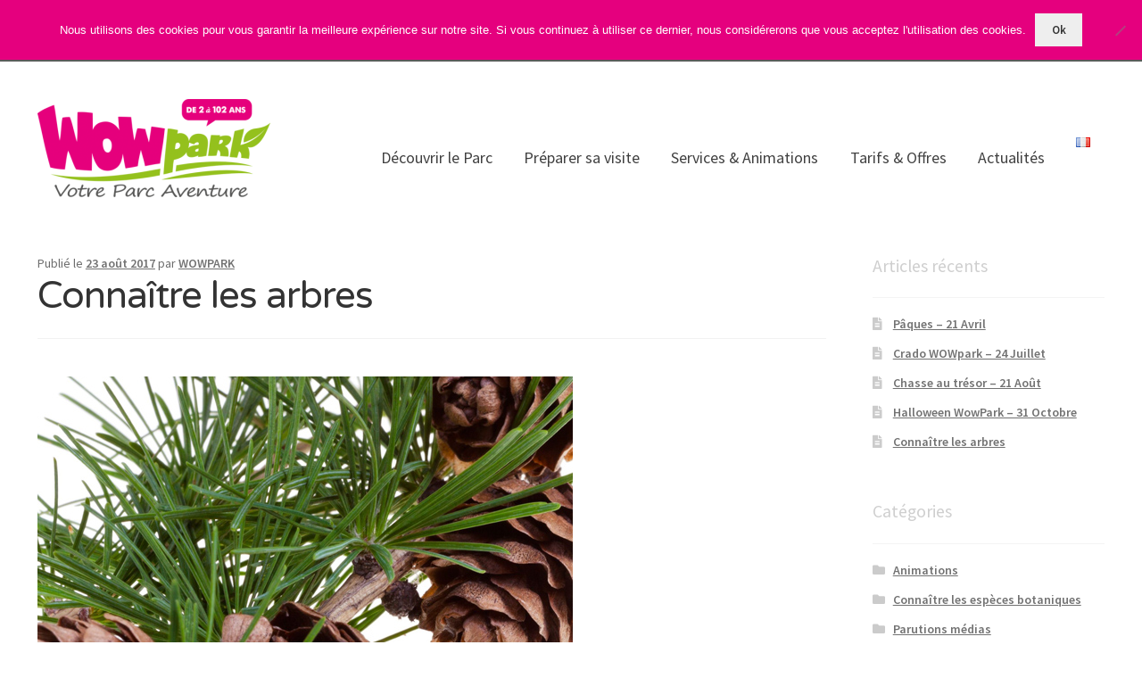

--- FILE ---
content_type: text/html; charset=UTF-8
request_url: https://wowpark.fr/connaitre-les-arbres/
body_size: 26992
content:
<!doctype html>
<html lang="fr-FR">
<head>
<meta charset="UTF-8">
<meta name="viewport" content="width=device-width, initial-scale=1">
<link rel="profile" href="https://gmpg.org/xfn/11">
<link rel="pingback" href="https://wowpark.fr/xmlrpc.php">

<meta name='robots' content='index, follow, max-image-preview:large, max-snippet:-1, max-video-preview:-1' />
	<style>img:is([sizes="auto" i], [sizes^="auto," i]) { contain-intrinsic-size: 3000px 1500px }</style>
	<link rel="alternate" href="https://wowpark.fr/connaitre-les-arbres/" hreflang="fr" />
<link rel="alternate" href="https://wowpark.fr/es/conocer-los-arboles/" hreflang="es" />
<link rel="alternate" href="https://wowpark.fr/eu/ezagutu-zuhaitzak/" hreflang="eu" />

	<!-- This site is optimized with the Yoast SEO plugin v26.8 - https://yoast.com/product/yoast-seo-wordpress/ -->
	<title>Découvrir les végétaux au Wow Park par panneaux éducatifs et jeu de piste</title>
	<link rel="canonical" href="https://wowpark.fr/connaitre-les-arbres/" />
	<meta property="og:locale" content="fr_FR" />
	<meta property="og:locale:alternate" content="es_ES" />
	<meta property="og:locale:alternate" content="eu_ES" />
	<meta property="og:type" content="article" />
	<meta property="og:title" content="Découvrir les végétaux au Wow Park par panneaux éducatifs et jeu de piste" />
	<meta property="og:description" content="  Partout dans le parc vous allez pouvoir découvrir les végétaux et apprendre leur fonctionnement. Des panneaux éducatifs ainsi qu’un jeu de piste vous guideront dans cette découverte. Quelques petites infos si vous souhaitez prendre un peu d’avance avant votre visite  et comprendre le fonctionnement des arbres 😉  Les végétaux contiennent une grande quantité d’eau…" />
	<meta property="og:url" content="https://wowpark.fr/connaitre-les-arbres/" />
	<meta property="og:site_name" content="WoWPark, Parc Aventure &amp; Jeux Acrobatiques, Hendaye 64" />
	<meta property="article:publisher" content="https://fr-fr.facebook.com/WowParkFR/" />
	<meta property="article:published_time" content="2017-08-23T20:34:56+00:00" />
	<meta property="article:modified_time" content="2019-02-13T15:24:59+00:00" />
	<meta property="og:image" content="https://wowpark.fr/wp-content/uploads/2017/08/Wow-Actu-Jeux-Escences.jpg" />
	<meta property="og:image:width" content="600" />
	<meta property="og:image:height" content="430" />
	<meta property="og:image:type" content="image/jpeg" />
	<meta name="author" content="WOWPARK" />
	<meta name="twitter:card" content="summary_large_image" />
	<meta name="twitter:label1" content="Écrit par" />
	<meta name="twitter:data1" content="WOWPARK" />
	<meta name="twitter:label2" content="Durée de lecture estimée" />
	<meta name="twitter:data2" content="1 minute" />
	<script type="application/ld+json" class="yoast-schema-graph">{"@context":"https://schema.org","@graph":[{"@type":"Article","@id":"https://wowpark.fr/connaitre-les-arbres/#article","isPartOf":{"@id":"https://wowpark.fr/connaitre-les-arbres/"},"author":{"name":"WOWPARK","@id":"https://wowpark.fr/#/schema/person/86dc780d24fa9ca5f5d7ee32fe350fac"},"headline":"Connaître les arbres","datePublished":"2017-08-23T20:34:56+00:00","dateModified":"2019-02-13T15:24:59+00:00","mainEntityOfPage":{"@id":"https://wowpark.fr/connaitre-les-arbres/"},"wordCount":184,"publisher":{"@id":"https://wowpark.fr/#organization"},"image":{"@id":"https://wowpark.fr/connaitre-les-arbres/#primaryimage"},"thumbnailUrl":"https://wowpark.fr/wp-content/uploads/2017/08/Wow-Actu-Jeux-Escences.jpg","articleSection":["Connaître les espèces botaniques"],"inLanguage":"fr-FR"},{"@type":"WebPage","@id":"https://wowpark.fr/connaitre-les-arbres/","url":"https://wowpark.fr/connaitre-les-arbres/","name":"Découvrir les végétaux au Wow Park par panneaux éducatifs et jeu de piste","isPartOf":{"@id":"https://wowpark.fr/#website"},"primaryImageOfPage":{"@id":"https://wowpark.fr/connaitre-les-arbres/#primaryimage"},"image":{"@id":"https://wowpark.fr/connaitre-les-arbres/#primaryimage"},"thumbnailUrl":"https://wowpark.fr/wp-content/uploads/2017/08/Wow-Actu-Jeux-Escences.jpg","datePublished":"2017-08-23T20:34:56+00:00","dateModified":"2019-02-13T15:24:59+00:00","breadcrumb":{"@id":"https://wowpark.fr/connaitre-les-arbres/#breadcrumb"},"inLanguage":"fr-FR","potentialAction":[{"@type":"ReadAction","target":["https://wowpark.fr/connaitre-les-arbres/"]}]},{"@type":"ImageObject","inLanguage":"fr-FR","@id":"https://wowpark.fr/connaitre-les-arbres/#primaryimage","url":"https://wowpark.fr/wp-content/uploads/2017/08/Wow-Actu-Jeux-Escences.jpg","contentUrl":"https://wowpark.fr/wp-content/uploads/2017/08/Wow-Actu-Jeux-Escences.jpg","width":600,"height":430},{"@type":"BreadcrumbList","@id":"https://wowpark.fr/connaitre-les-arbres/#breadcrumb","itemListElement":[{"@type":"ListItem","position":1,"name":"Accueil","item":"https://wowpark.fr/"},{"@type":"ListItem","position":2,"name":"Tous les articles","item":"https://wowpark.fr/tous-les-articles/"},{"@type":"ListItem","position":3,"name":"Connaître les arbres"}]},{"@type":"WebSite","@id":"https://wowpark.fr/#website","url":"https://wowpark.fr/","name":"Wow Park - Grand Parc Aventure Attractions nature à Urrugne Hendaye 64 : des activités loisirs jeux en famille","description":"Parc Aventure &amp; parc de jeux, Hendaye (64)","publisher":{"@id":"https://wowpark.fr/#organization"},"potentialAction":[{"@type":"SearchAction","target":{"@type":"EntryPoint","urlTemplate":"https://wowpark.fr/?s={search_term_string}"},"query-input":{"@type":"PropertyValueSpecification","valueRequired":true,"valueName":"search_term_string"}}],"inLanguage":"fr-FR"},{"@type":"Organization","@id":"https://wowpark.fr/#organization","name":"Wow Park","url":"https://wowpark.fr/","logo":{"@type":"ImageObject","inLanguage":"fr-FR","@id":"https://wowpark.fr/#/schema/logo/image/","url":"https://wowpark.fr/wp-content/uploads/2018/05/Wowpark-Logo-header3.png","contentUrl":"https://wowpark.fr/wp-content/uploads/2018/05/Wowpark-Logo-header3.png","width":900,"height":409,"caption":"Wow Park"},"image":{"@id":"https://wowpark.fr/#/schema/logo/image/"},"sameAs":["https://fr-fr.facebook.com/WowParkFR/"]},{"@type":"Person","@id":"https://wowpark.fr/#/schema/person/86dc780d24fa9ca5f5d7ee32fe350fac","name":"WOWPARK","image":{"@type":"ImageObject","inLanguage":"fr-FR","@id":"https://wowpark.fr/#/schema/person/image/","url":"https://secure.gravatar.com/avatar/90cd24d7b6fca61dc62805f34a6c3fe5?s=96&d=mm&r=g","contentUrl":"https://secure.gravatar.com/avatar/90cd24d7b6fca61dc62805f34a6c3fe5?s=96&d=mm&r=g","caption":"WOWPARK"}}]}</script>
	<!-- / Yoast SEO plugin. -->


<link rel='dns-prefetch' href='//cdnjs.cloudflare.com' />
<link rel='dns-prefetch' href='//fonts.googleapis.com' />
<link rel='dns-prefetch' href='//netdna.bootstrapcdn.com' />
<link rel="alternate" type="application/rss+xml" title="WoWPark, Parc Aventure &amp; Jeux Acrobatiques, Hendaye 64 &raquo; Flux" href="https://wowpark.fr/feed/" />
<link rel="alternate" type="application/rss+xml" title="WoWPark, Parc Aventure &amp; Jeux Acrobatiques, Hendaye 64 &raquo; Flux des commentaires" href="https://wowpark.fr/comments/feed/" />
		<!-- This site uses the Google Analytics by MonsterInsights plugin v9.11.1 - Using Analytics tracking - https://www.monsterinsights.com/ -->
		<!-- Remarque : MonsterInsights n’est actuellement pas configuré sur ce site. Le propriétaire doit authentifier son compte Google Analytics dans les réglages de MonsterInsights.  -->
					<!-- No tracking code set -->
				<!-- / Google Analytics by MonsterInsights -->
		<script>
window._wpemojiSettings = {"baseUrl":"https:\/\/s.w.org\/images\/core\/emoji\/15.0.3\/72x72\/","ext":".png","svgUrl":"https:\/\/s.w.org\/images\/core\/emoji\/15.0.3\/svg\/","svgExt":".svg","source":{"concatemoji":"https:\/\/wowpark.fr\/wp-includes\/js\/wp-emoji-release.min.js?ver=6.7.4"}};
/*! This file is auto-generated */
!function(i,n){var o,s,e;function c(e){try{var t={supportTests:e,timestamp:(new Date).valueOf()};sessionStorage.setItem(o,JSON.stringify(t))}catch(e){}}function p(e,t,n){e.clearRect(0,0,e.canvas.width,e.canvas.height),e.fillText(t,0,0);var t=new Uint32Array(e.getImageData(0,0,e.canvas.width,e.canvas.height).data),r=(e.clearRect(0,0,e.canvas.width,e.canvas.height),e.fillText(n,0,0),new Uint32Array(e.getImageData(0,0,e.canvas.width,e.canvas.height).data));return t.every(function(e,t){return e===r[t]})}function u(e,t,n){switch(t){case"flag":return n(e,"\ud83c\udff3\ufe0f\u200d\u26a7\ufe0f","\ud83c\udff3\ufe0f\u200b\u26a7\ufe0f")?!1:!n(e,"\ud83c\uddfa\ud83c\uddf3","\ud83c\uddfa\u200b\ud83c\uddf3")&&!n(e,"\ud83c\udff4\udb40\udc67\udb40\udc62\udb40\udc65\udb40\udc6e\udb40\udc67\udb40\udc7f","\ud83c\udff4\u200b\udb40\udc67\u200b\udb40\udc62\u200b\udb40\udc65\u200b\udb40\udc6e\u200b\udb40\udc67\u200b\udb40\udc7f");case"emoji":return!n(e,"\ud83d\udc26\u200d\u2b1b","\ud83d\udc26\u200b\u2b1b")}return!1}function f(e,t,n){var r="undefined"!=typeof WorkerGlobalScope&&self instanceof WorkerGlobalScope?new OffscreenCanvas(300,150):i.createElement("canvas"),a=r.getContext("2d",{willReadFrequently:!0}),o=(a.textBaseline="top",a.font="600 32px Arial",{});return e.forEach(function(e){o[e]=t(a,e,n)}),o}function t(e){var t=i.createElement("script");t.src=e,t.defer=!0,i.head.appendChild(t)}"undefined"!=typeof Promise&&(o="wpEmojiSettingsSupports",s=["flag","emoji"],n.supports={everything:!0,everythingExceptFlag:!0},e=new Promise(function(e){i.addEventListener("DOMContentLoaded",e,{once:!0})}),new Promise(function(t){var n=function(){try{var e=JSON.parse(sessionStorage.getItem(o));if("object"==typeof e&&"number"==typeof e.timestamp&&(new Date).valueOf()<e.timestamp+604800&&"object"==typeof e.supportTests)return e.supportTests}catch(e){}return null}();if(!n){if("undefined"!=typeof Worker&&"undefined"!=typeof OffscreenCanvas&&"undefined"!=typeof URL&&URL.createObjectURL&&"undefined"!=typeof Blob)try{var e="postMessage("+f.toString()+"("+[JSON.stringify(s),u.toString(),p.toString()].join(",")+"));",r=new Blob([e],{type:"text/javascript"}),a=new Worker(URL.createObjectURL(r),{name:"wpTestEmojiSupports"});return void(a.onmessage=function(e){c(n=e.data),a.terminate(),t(n)})}catch(e){}c(n=f(s,u,p))}t(n)}).then(function(e){for(var t in e)n.supports[t]=e[t],n.supports.everything=n.supports.everything&&n.supports[t],"flag"!==t&&(n.supports.everythingExceptFlag=n.supports.everythingExceptFlag&&n.supports[t]);n.supports.everythingExceptFlag=n.supports.everythingExceptFlag&&!n.supports.flag,n.DOMReady=!1,n.readyCallback=function(){n.DOMReady=!0}}).then(function(){return e}).then(function(){var e;n.supports.everything||(n.readyCallback(),(e=n.source||{}).concatemoji?t(e.concatemoji):e.wpemoji&&e.twemoji&&(t(e.twemoji),t(e.wpemoji)))}))}((window,document),window._wpemojiSettings);
</script>
<link rel='stylesheet' id='formidable-css' href='https://wowpark.fr/wp-content/plugins/formidable/css/formidableforms.css?ver=1221613' media='all' />
<link rel='stylesheet' id='pt-cv-public-style-css' href='https://wowpark.fr/wp-content/plugins/content-views-query-and-display-post-page/public/assets/css/cv.css?ver=4.2.1' media='all' />
<link rel='stylesheet' id='ppb-panels-front-css' href='https://wowpark.fr/wp-content/plugins/pootle-page-builder/css/front.css?ver=5.7.1' media='all' />
<link rel='stylesheet' id='fontawesome-css' href='//cdnjs.cloudflare.com/ajax/libs/font-awesome/4.6.3/css/font-awesome.min.css?ver=6.7.4' media='all' />
<link rel='stylesheet' id='storefront-top-bar-css' href='https://wowpark.fr/wp-content/plugins/storefront-top-bar/assets/css/storefront-top-bar.css?ver=6.7.4' media='all' />
<style id='wp-emoji-styles-inline-css'>

	img.wp-smiley, img.emoji {
		display: inline !important;
		border: none !important;
		box-shadow: none !important;
		height: 1em !important;
		width: 1em !important;
		margin: 0 0.07em !important;
		vertical-align: -0.1em !important;
		background: none !important;
		padding: 0 !important;
	}
</style>
<link rel='stylesheet' id='wp-block-library-css' href='https://wowpark.fr/wp-includes/css/dist/block-library/style.min.css?ver=6.7.4' media='all' />
<style id='wp-block-library-theme-inline-css'>
.wp-block-audio :where(figcaption){color:#555;font-size:13px;text-align:center}.is-dark-theme .wp-block-audio :where(figcaption){color:#ffffffa6}.wp-block-audio{margin:0 0 1em}.wp-block-code{border:1px solid #ccc;border-radius:4px;font-family:Menlo,Consolas,monaco,monospace;padding:.8em 1em}.wp-block-embed :where(figcaption){color:#555;font-size:13px;text-align:center}.is-dark-theme .wp-block-embed :where(figcaption){color:#ffffffa6}.wp-block-embed{margin:0 0 1em}.blocks-gallery-caption{color:#555;font-size:13px;text-align:center}.is-dark-theme .blocks-gallery-caption{color:#ffffffa6}:root :where(.wp-block-image figcaption){color:#555;font-size:13px;text-align:center}.is-dark-theme :root :where(.wp-block-image figcaption){color:#ffffffa6}.wp-block-image{margin:0 0 1em}.wp-block-pullquote{border-bottom:4px solid;border-top:4px solid;color:currentColor;margin-bottom:1.75em}.wp-block-pullquote cite,.wp-block-pullquote footer,.wp-block-pullquote__citation{color:currentColor;font-size:.8125em;font-style:normal;text-transform:uppercase}.wp-block-quote{border-left:.25em solid;margin:0 0 1.75em;padding-left:1em}.wp-block-quote cite,.wp-block-quote footer{color:currentColor;font-size:.8125em;font-style:normal;position:relative}.wp-block-quote:where(.has-text-align-right){border-left:none;border-right:.25em solid;padding-left:0;padding-right:1em}.wp-block-quote:where(.has-text-align-center){border:none;padding-left:0}.wp-block-quote.is-large,.wp-block-quote.is-style-large,.wp-block-quote:where(.is-style-plain){border:none}.wp-block-search .wp-block-search__label{font-weight:700}.wp-block-search__button{border:1px solid #ccc;padding:.375em .625em}:where(.wp-block-group.has-background){padding:1.25em 2.375em}.wp-block-separator.has-css-opacity{opacity:.4}.wp-block-separator{border:none;border-bottom:2px solid;margin-left:auto;margin-right:auto}.wp-block-separator.has-alpha-channel-opacity{opacity:1}.wp-block-separator:not(.is-style-wide):not(.is-style-dots){width:100px}.wp-block-separator.has-background:not(.is-style-dots){border-bottom:none;height:1px}.wp-block-separator.has-background:not(.is-style-wide):not(.is-style-dots){height:2px}.wp-block-table{margin:0 0 1em}.wp-block-table td,.wp-block-table th{word-break:normal}.wp-block-table :where(figcaption){color:#555;font-size:13px;text-align:center}.is-dark-theme .wp-block-table :where(figcaption){color:#ffffffa6}.wp-block-video :where(figcaption){color:#555;font-size:13px;text-align:center}.is-dark-theme .wp-block-video :where(figcaption){color:#ffffffa6}.wp-block-video{margin:0 0 1em}:root :where(.wp-block-template-part.has-background){margin-bottom:0;margin-top:0;padding:1.25em 2.375em}
</style>
<link rel='stylesheet' id='storefront-gutenberg-blocks-css' href='https://wowpark.fr/wp-content/themes/storefront/assets/css/base/gutenberg-blocks.css?ver=4.6.1' media='all' />
<style id='storefront-gutenberg-blocks-inline-css'>

				.wp-block-button__link:not(.has-text-color) {
					color: #333333;
				}

				.wp-block-button__link:not(.has-text-color):hover,
				.wp-block-button__link:not(.has-text-color):focus,
				.wp-block-button__link:not(.has-text-color):active {
					color: #333333;
				}

				.wp-block-button__link:not(.has-background) {
					background-color: #eeeeee;
				}

				.wp-block-button__link:not(.has-background):hover,
				.wp-block-button__link:not(.has-background):focus,
				.wp-block-button__link:not(.has-background):active {
					border-color: #d5d5d5;
					background-color: #d5d5d5;
				}

				.wc-block-grid__products .wc-block-grid__product .wp-block-button__link {
					background-color: #eeeeee;
					border-color: #eeeeee;
					color: #333333;
				}

				.wp-block-quote footer,
				.wp-block-quote cite,
				.wp-block-quote__citation {
					color: #6d6d6d;
				}

				.wp-block-pullquote cite,
				.wp-block-pullquote footer,
				.wp-block-pullquote__citation {
					color: #6d6d6d;
				}

				.wp-block-image figcaption {
					color: #6d6d6d;
				}

				.wp-block-separator.is-style-dots::before {
					color: #333333;
				}

				.wp-block-file a.wp-block-file__button {
					color: #333333;
					background-color: #eeeeee;
					border-color: #eeeeee;
				}

				.wp-block-file a.wp-block-file__button:hover,
				.wp-block-file a.wp-block-file__button:focus,
				.wp-block-file a.wp-block-file__button:active {
					color: #333333;
					background-color: #d5d5d5;
				}

				.wp-block-code,
				.wp-block-preformatted pre {
					color: #6d6d6d;
				}

				.wp-block-table:not( .has-background ):not( .is-style-stripes ) tbody tr:nth-child(2n) td {
					background-color: #fdfdfd;
				}

				.wp-block-cover .wp-block-cover__inner-container h1:not(.has-text-color),
				.wp-block-cover .wp-block-cover__inner-container h2:not(.has-text-color),
				.wp-block-cover .wp-block-cover__inner-container h3:not(.has-text-color),
				.wp-block-cover .wp-block-cover__inner-container h4:not(.has-text-color),
				.wp-block-cover .wp-block-cover__inner-container h5:not(.has-text-color),
				.wp-block-cover .wp-block-cover__inner-container h6:not(.has-text-color) {
					color: #000000;
				}

				.wc-block-components-price-slider__range-input-progress,
				.rtl .wc-block-components-price-slider__range-input-progress {
					--range-color: #e5007e;
				}

				/* Target only IE11 */
				@media all and (-ms-high-contrast: none), (-ms-high-contrast: active) {
					.wc-block-components-price-slider__range-input-progress {
						background: #e5007e;
					}
				}

				.wc-block-components-button:not(.is-link) {
					background-color: #333333;
					color: #ffffff;
				}

				.wc-block-components-button:not(.is-link):hover,
				.wc-block-components-button:not(.is-link):focus,
				.wc-block-components-button:not(.is-link):active {
					background-color: #1a1a1a;
					color: #ffffff;
				}

				.wc-block-components-button:not(.is-link):disabled {
					background-color: #333333;
					color: #ffffff;
				}

				.wc-block-cart__submit-container {
					background-color: #ffffff;
				}

				.wc-block-cart__submit-container::before {
					color: rgba(220,220,220,0.5);
				}

				.wc-block-components-order-summary-item__quantity {
					background-color: #ffffff;
					border-color: #6d6d6d;
					box-shadow: 0 0 0 2px #ffffff;
					color: #6d6d6d;
				}
			
</style>
<style id='classic-theme-styles-inline-css'>
/*! This file is auto-generated */
.wp-block-button__link{color:#fff;background-color:#32373c;border-radius:9999px;box-shadow:none;text-decoration:none;padding:calc(.667em + 2px) calc(1.333em + 2px);font-size:1.125em}.wp-block-file__button{background:#32373c;color:#fff;text-decoration:none}
</style>
<style id='global-styles-inline-css'>
:root{--wp--preset--aspect-ratio--square: 1;--wp--preset--aspect-ratio--4-3: 4/3;--wp--preset--aspect-ratio--3-4: 3/4;--wp--preset--aspect-ratio--3-2: 3/2;--wp--preset--aspect-ratio--2-3: 2/3;--wp--preset--aspect-ratio--16-9: 16/9;--wp--preset--aspect-ratio--9-16: 9/16;--wp--preset--color--black: #000000;--wp--preset--color--cyan-bluish-gray: #abb8c3;--wp--preset--color--white: #ffffff;--wp--preset--color--pale-pink: #f78da7;--wp--preset--color--vivid-red: #cf2e2e;--wp--preset--color--luminous-vivid-orange: #ff6900;--wp--preset--color--luminous-vivid-amber: #fcb900;--wp--preset--color--light-green-cyan: #7bdcb5;--wp--preset--color--vivid-green-cyan: #00d084;--wp--preset--color--pale-cyan-blue: #8ed1fc;--wp--preset--color--vivid-cyan-blue: #0693e3;--wp--preset--color--vivid-purple: #9b51e0;--wp--preset--gradient--vivid-cyan-blue-to-vivid-purple: linear-gradient(135deg,rgba(6,147,227,1) 0%,rgb(155,81,224) 100%);--wp--preset--gradient--light-green-cyan-to-vivid-green-cyan: linear-gradient(135deg,rgb(122,220,180) 0%,rgb(0,208,130) 100%);--wp--preset--gradient--luminous-vivid-amber-to-luminous-vivid-orange: linear-gradient(135deg,rgba(252,185,0,1) 0%,rgba(255,105,0,1) 100%);--wp--preset--gradient--luminous-vivid-orange-to-vivid-red: linear-gradient(135deg,rgba(255,105,0,1) 0%,rgb(207,46,46) 100%);--wp--preset--gradient--very-light-gray-to-cyan-bluish-gray: linear-gradient(135deg,rgb(238,238,238) 0%,rgb(169,184,195) 100%);--wp--preset--gradient--cool-to-warm-spectrum: linear-gradient(135deg,rgb(74,234,220) 0%,rgb(151,120,209) 20%,rgb(207,42,186) 40%,rgb(238,44,130) 60%,rgb(251,105,98) 80%,rgb(254,248,76) 100%);--wp--preset--gradient--blush-light-purple: linear-gradient(135deg,rgb(255,206,236) 0%,rgb(152,150,240) 100%);--wp--preset--gradient--blush-bordeaux: linear-gradient(135deg,rgb(254,205,165) 0%,rgb(254,45,45) 50%,rgb(107,0,62) 100%);--wp--preset--gradient--luminous-dusk: linear-gradient(135deg,rgb(255,203,112) 0%,rgb(199,81,192) 50%,rgb(65,88,208) 100%);--wp--preset--gradient--pale-ocean: linear-gradient(135deg,rgb(255,245,203) 0%,rgb(182,227,212) 50%,rgb(51,167,181) 100%);--wp--preset--gradient--electric-grass: linear-gradient(135deg,rgb(202,248,128) 0%,rgb(113,206,126) 100%);--wp--preset--gradient--midnight: linear-gradient(135deg,rgb(2,3,129) 0%,rgb(40,116,252) 100%);--wp--preset--font-size--small: 14px;--wp--preset--font-size--medium: 23px;--wp--preset--font-size--large: 26px;--wp--preset--font-size--x-large: 42px;--wp--preset--font-size--normal: 16px;--wp--preset--font-size--huge: 37px;--wp--preset--spacing--20: 0.44rem;--wp--preset--spacing--30: 0.67rem;--wp--preset--spacing--40: 1rem;--wp--preset--spacing--50: 1.5rem;--wp--preset--spacing--60: 2.25rem;--wp--preset--spacing--70: 3.38rem;--wp--preset--spacing--80: 5.06rem;--wp--preset--shadow--natural: 6px 6px 9px rgba(0, 0, 0, 0.2);--wp--preset--shadow--deep: 12px 12px 50px rgba(0, 0, 0, 0.4);--wp--preset--shadow--sharp: 6px 6px 0px rgba(0, 0, 0, 0.2);--wp--preset--shadow--outlined: 6px 6px 0px -3px rgba(255, 255, 255, 1), 6px 6px rgba(0, 0, 0, 1);--wp--preset--shadow--crisp: 6px 6px 0px rgba(0, 0, 0, 1);}:root :where(.is-layout-flow) > :first-child{margin-block-start: 0;}:root :where(.is-layout-flow) > :last-child{margin-block-end: 0;}:root :where(.is-layout-flow) > *{margin-block-start: 24px;margin-block-end: 0;}:root :where(.is-layout-constrained) > :first-child{margin-block-start: 0;}:root :where(.is-layout-constrained) > :last-child{margin-block-end: 0;}:root :where(.is-layout-constrained) > *{margin-block-start: 24px;margin-block-end: 0;}:root :where(.is-layout-flex){gap: 24px;}:root :where(.is-layout-grid){gap: 24px;}body .is-layout-flex{display: flex;}.is-layout-flex{flex-wrap: wrap;align-items: center;}.is-layout-flex > :is(*, div){margin: 0;}body .is-layout-grid{display: grid;}.is-layout-grid > :is(*, div){margin: 0;}.has-black-color{color: var(--wp--preset--color--black) !important;}.has-cyan-bluish-gray-color{color: var(--wp--preset--color--cyan-bluish-gray) !important;}.has-white-color{color: var(--wp--preset--color--white) !important;}.has-pale-pink-color{color: var(--wp--preset--color--pale-pink) !important;}.has-vivid-red-color{color: var(--wp--preset--color--vivid-red) !important;}.has-luminous-vivid-orange-color{color: var(--wp--preset--color--luminous-vivid-orange) !important;}.has-luminous-vivid-amber-color{color: var(--wp--preset--color--luminous-vivid-amber) !important;}.has-light-green-cyan-color{color: var(--wp--preset--color--light-green-cyan) !important;}.has-vivid-green-cyan-color{color: var(--wp--preset--color--vivid-green-cyan) !important;}.has-pale-cyan-blue-color{color: var(--wp--preset--color--pale-cyan-blue) !important;}.has-vivid-cyan-blue-color{color: var(--wp--preset--color--vivid-cyan-blue) !important;}.has-vivid-purple-color{color: var(--wp--preset--color--vivid-purple) !important;}.has-black-background-color{background-color: var(--wp--preset--color--black) !important;}.has-cyan-bluish-gray-background-color{background-color: var(--wp--preset--color--cyan-bluish-gray) !important;}.has-white-background-color{background-color: var(--wp--preset--color--white) !important;}.has-pale-pink-background-color{background-color: var(--wp--preset--color--pale-pink) !important;}.has-vivid-red-background-color{background-color: var(--wp--preset--color--vivid-red) !important;}.has-luminous-vivid-orange-background-color{background-color: var(--wp--preset--color--luminous-vivid-orange) !important;}.has-luminous-vivid-amber-background-color{background-color: var(--wp--preset--color--luminous-vivid-amber) !important;}.has-light-green-cyan-background-color{background-color: var(--wp--preset--color--light-green-cyan) !important;}.has-vivid-green-cyan-background-color{background-color: var(--wp--preset--color--vivid-green-cyan) !important;}.has-pale-cyan-blue-background-color{background-color: var(--wp--preset--color--pale-cyan-blue) !important;}.has-vivid-cyan-blue-background-color{background-color: var(--wp--preset--color--vivid-cyan-blue) !important;}.has-vivid-purple-background-color{background-color: var(--wp--preset--color--vivid-purple) !important;}.has-black-border-color{border-color: var(--wp--preset--color--black) !important;}.has-cyan-bluish-gray-border-color{border-color: var(--wp--preset--color--cyan-bluish-gray) !important;}.has-white-border-color{border-color: var(--wp--preset--color--white) !important;}.has-pale-pink-border-color{border-color: var(--wp--preset--color--pale-pink) !important;}.has-vivid-red-border-color{border-color: var(--wp--preset--color--vivid-red) !important;}.has-luminous-vivid-orange-border-color{border-color: var(--wp--preset--color--luminous-vivid-orange) !important;}.has-luminous-vivid-amber-border-color{border-color: var(--wp--preset--color--luminous-vivid-amber) !important;}.has-light-green-cyan-border-color{border-color: var(--wp--preset--color--light-green-cyan) !important;}.has-vivid-green-cyan-border-color{border-color: var(--wp--preset--color--vivid-green-cyan) !important;}.has-pale-cyan-blue-border-color{border-color: var(--wp--preset--color--pale-cyan-blue) !important;}.has-vivid-cyan-blue-border-color{border-color: var(--wp--preset--color--vivid-cyan-blue) !important;}.has-vivid-purple-border-color{border-color: var(--wp--preset--color--vivid-purple) !important;}.has-vivid-cyan-blue-to-vivid-purple-gradient-background{background: var(--wp--preset--gradient--vivid-cyan-blue-to-vivid-purple) !important;}.has-light-green-cyan-to-vivid-green-cyan-gradient-background{background: var(--wp--preset--gradient--light-green-cyan-to-vivid-green-cyan) !important;}.has-luminous-vivid-amber-to-luminous-vivid-orange-gradient-background{background: var(--wp--preset--gradient--luminous-vivid-amber-to-luminous-vivid-orange) !important;}.has-luminous-vivid-orange-to-vivid-red-gradient-background{background: var(--wp--preset--gradient--luminous-vivid-orange-to-vivid-red) !important;}.has-very-light-gray-to-cyan-bluish-gray-gradient-background{background: var(--wp--preset--gradient--very-light-gray-to-cyan-bluish-gray) !important;}.has-cool-to-warm-spectrum-gradient-background{background: var(--wp--preset--gradient--cool-to-warm-spectrum) !important;}.has-blush-light-purple-gradient-background{background: var(--wp--preset--gradient--blush-light-purple) !important;}.has-blush-bordeaux-gradient-background{background: var(--wp--preset--gradient--blush-bordeaux) !important;}.has-luminous-dusk-gradient-background{background: var(--wp--preset--gradient--luminous-dusk) !important;}.has-pale-ocean-gradient-background{background: var(--wp--preset--gradient--pale-ocean) !important;}.has-electric-grass-gradient-background{background: var(--wp--preset--gradient--electric-grass) !important;}.has-midnight-gradient-background{background: var(--wp--preset--gradient--midnight) !important;}.has-small-font-size{font-size: var(--wp--preset--font-size--small) !important;}.has-medium-font-size{font-size: var(--wp--preset--font-size--medium) !important;}.has-large-font-size{font-size: var(--wp--preset--font-size--large) !important;}.has-x-large-font-size{font-size: var(--wp--preset--font-size--x-large) !important;}
:root :where(.wp-block-pullquote){font-size: 1.5em;line-height: 1.6;}
</style>
<link rel='stylesheet' id='cookie-notice-front-css' href='https://wowpark.fr/wp-content/plugins/cookie-notice/css/front.min.css?ver=2.5.11' media='all' />
<link rel='stylesheet' id='magnify-css' href='https://wowpark.fr/wp-content/plugins/image-magnify/css/magnify.css?ver=6.7.4' media='all' />
<link rel='stylesheet' id='default-icon-styles-css' href='https://wowpark.fr/wp-content/plugins/svg-vector-icon-plugin/public/../admin/css/wordpress-svg-icon-plugin-style.min.css?ver=6.7.4' media='all' />
<link rel='stylesheet' id='wpi_fonts-css' href='https://fonts.googleapis.com/css?family=Neucha%3A300%2C400%2C600%2C700%7CRock+Salt%7COpen+Sans%3A300%2C400%2C600%2C700%7COpen+Sans+Condensed%3A300%2C700%7CPacifico%7COregano%7CChewy%7CCourgette%7CExo%7CGruppo%7CKite+One%7CKnewave%7CAllura%7CSatisfy%7CSource+Sans+Pro%3A200%2C400%2C600%2C700%7CCrafty+Girls%7CGreat+Vibes%7CSacramento%7COswald%7CUltra%7CAnton%7CRaleway%7CDroid+Sans%7CRoboto%3A100%2C300%2C400%2C700%7CExo+2%3A100%2C300%2C400%2C700%7CCapriola%7CCrimson+Text%7CLato%3A100%2C300%2C400%2C700%7CPlayfair+Display%3A300%2C400%2C700%7CSignika&#038;ver=6.7.4' media='all' />
<link rel='stylesheet' id='spu-public-css-css' href='https://wowpark.fr/wp-content/plugins/popups/public/assets/css/public.css?ver=1.9.3.8' media='all' />
<link rel='stylesheet' id='testimonial-rotator-style-css' href='https://wowpark.fr/wp-content/plugins/testimonial-rotator/testimonial-rotator-style.css?ver=6.7.4' media='all' />
<style id='testimonial-rotator-style-inline-css'>
.testimonial_rotator h1, .testimonial_rotator h2 {
    margin: 10px 0 0 0;
    padding: 0;
    font-size: 25pt;
    color: #838383;
}

.testimonial_rotator.template-default .has-image .text, .testimonial_rotator_single.has-image.template-default .text {
    width: 100%;
    float: left;
    padding: 0;
    margin: 0;
}
</style>
<link rel='stylesheet' id='font-awesome-css' href='//netdna.bootstrapcdn.com/font-awesome/latest/css/font-awesome.min.css?ver=6.7.4' media='all' />
<link rel='stylesheet' id='storefront-style-css' href='https://wowpark.fr/wp-content/themes/storefront/style.css?ver=4.6.1' media='all' />
<style id='storefront-style-inline-css'>

			.main-navigation ul li a,
			.site-title a,
			ul.menu li a,
			.site-branding h1 a,
			button.menu-toggle,
			button.menu-toggle:hover,
			.handheld-navigation .dropdown-toggle {
				color: #e5007d;
			}

			button.menu-toggle,
			button.menu-toggle:hover {
				border-color: #e5007d;
			}

			.main-navigation ul li a:hover,
			.main-navigation ul li:hover > a,
			.site-title a:hover,
			.site-header ul.menu li.current-menu-item > a {
				color: #ff41be;
			}

			table:not( .has-background ) th {
				background-color: #f8f8f8;
			}

			table:not( .has-background ) tbody td {
				background-color: #fdfdfd;
			}

			table:not( .has-background ) tbody tr:nth-child(2n) td,
			fieldset,
			fieldset legend {
				background-color: #fbfbfb;
			}

			.site-header,
			.secondary-navigation ul ul,
			.main-navigation ul.menu > li.menu-item-has-children:after,
			.secondary-navigation ul.menu ul,
			.storefront-handheld-footer-bar,
			.storefront-handheld-footer-bar ul li > a,
			.storefront-handheld-footer-bar ul li.search .site-search,
			button.menu-toggle,
			button.menu-toggle:hover {
				background-color: #ffffff;
			}

			p.site-description,
			.site-header,
			.storefront-handheld-footer-bar {
				color: #404040;
			}

			button.menu-toggle:after,
			button.menu-toggle:before,
			button.menu-toggle span:before {
				background-color: #e5007d;
			}

			h1, h2, h3, h4, h5, h6, .wc-block-grid__product-title {
				color: #333333;
			}

			.widget h1 {
				border-bottom-color: #333333;
			}

			body,
			.secondary-navigation a {
				color: #6d6d6d;
			}

			.widget-area .widget a,
			.hentry .entry-header .posted-on a,
			.hentry .entry-header .post-author a,
			.hentry .entry-header .post-comments a,
			.hentry .entry-header .byline a {
				color: #727272;
			}

			a {
				color: #e5007e;
			}

			a:focus,
			button:focus,
			.button.alt:focus,
			input:focus,
			textarea:focus,
			input[type="button"]:focus,
			input[type="reset"]:focus,
			input[type="submit"]:focus,
			input[type="email"]:focus,
			input[type="tel"]:focus,
			input[type="url"]:focus,
			input[type="password"]:focus,
			input[type="search"]:focus {
				outline-color: #e5007e;
			}

			button, input[type="button"], input[type="reset"], input[type="submit"], .button, .widget a.button {
				background-color: #eeeeee;
				border-color: #eeeeee;
				color: #333333;
			}

			button:hover, input[type="button"]:hover, input[type="reset"]:hover, input[type="submit"]:hover, .button:hover, .widget a.button:hover {
				background-color: #d5d5d5;
				border-color: #d5d5d5;
				color: #333333;
			}

			button.alt, input[type="button"].alt, input[type="reset"].alt, input[type="submit"].alt, .button.alt, .widget-area .widget a.button.alt {
				background-color: #333333;
				border-color: #333333;
				color: #ffffff;
			}

			button.alt:hover, input[type="button"].alt:hover, input[type="reset"].alt:hover, input[type="submit"].alt:hover, .button.alt:hover, .widget-area .widget a.button.alt:hover {
				background-color: #1a1a1a;
				border-color: #1a1a1a;
				color: #ffffff;
			}

			.pagination .page-numbers li .page-numbers.current {
				background-color: #e6e6e6;
				color: #636363;
			}

			#comments .comment-list .comment-content .comment-text {
				background-color: #f8f8f8;
			}

			.site-footer {
				background-color: #2d2d2d;
				color: #6d6d6d;
			}

			.site-footer a:not(.button):not(.components-button) {
				color: #bcbcbc;
			}

			.site-footer .storefront-handheld-footer-bar a:not(.button):not(.components-button) {
				color: #e5007d;
			}

			.site-footer h1, .site-footer h2, .site-footer h3, .site-footer h4, .site-footer h5, .site-footer h6, .site-footer .widget .widget-title, .site-footer .widget .widgettitle {
				color: #bfbfbf;
			}

			.page-template-template-homepage.has-post-thumbnail .type-page.has-post-thumbnail .entry-title {
				color: #000000;
			}

			.page-template-template-homepage.has-post-thumbnail .type-page.has-post-thumbnail .entry-content {
				color: #000000;
			}

			@media screen and ( min-width: 768px ) {
				.secondary-navigation ul.menu a:hover {
					color: #595959;
				}

				.secondary-navigation ul.menu a {
					color: #404040;
				}

				.main-navigation ul.menu ul.sub-menu,
				.main-navigation ul.nav-menu ul.children {
					background-color: #f0f0f0;
				}

				.site-header {
					border-bottom-color: #f0f0f0;
				}
			}
</style>
<link rel='stylesheet' id='storefront-icons-css' href='https://wowpark.fr/wp-content/themes/storefront/assets/css/base/icons.css?ver=4.6.1' media='all' />
<link rel='stylesheet' id='storefront-fonts-css' href='https://fonts.googleapis.com/css?family=Source+Sans+Pro%3A400%2C300%2C300italic%2C400italic%2C600%2C700%2C900&#038;subset=latin%2Clatin-ext&#038;ver=4.6.1' media='all' />
<link rel='stylesheet' id='mm-compiled-options-mobmenu-css' href='https://wowpark.fr/wp-content/uploads/dynamic-mobmenu.css?ver=2.8.8-528' media='all' />
<link rel='stylesheet' id='mm-google-webfont-raleway-css' href='//fonts.googleapis.com/css?family=Raleway%3A500%2C600%2C400&#038;subset=latin%2Clatin-ext&#038;ver=6.7.4' media='all' />
<link rel='stylesheet' id='mm-google-webfont-dosis-css' href='//fonts.googleapis.com/css?family=Dosis%3Ainherit%2C400&#038;subset=latin%2Clatin-ext&#038;ver=6.7.4' media='all' />
<link rel='stylesheet' id='wpi_designer_button-css' href='https://wowpark.fr/wp-content/plugins/wpi-designer-button-shortcode/style.css?t=908&#038;ver=3.0.2' media='all' />
<link rel='stylesheet' id='wpi_designer_button_preset_styles-css' href='https://wowpark.fr/wp-content/plugins/wpi-designer-button-shortcode/preset_styles.css?t=908&#038;ver=3.0.2' media='all' />
<link rel='stylesheet' id='wpi_designer_button_genericons-css' href='https://wowpark.fr/wp-content/plugins/wpi-designer-button-shortcode/genericons/genericons/genericons.css' media='all' />
<link rel='stylesheet' id='wpi_designer_button_font-awesome-css' href='https://wowpark.fr/wp-content/plugins/wpi-designer-button-shortcode/font-awesome/css/font-awesome.css' media='all' />
<link rel='stylesheet' id='custom-style-css' href='https://wowpark.fr/wp-content/plugins/wpi-designer-button-shortcode/custom_script.css?ver=6.7.4' media='all' />
<style id='custom-style-inline-css'>
.wpi_designer_button_14855{font-family:Raleway!important;font-size:14px!important;font-weight:700!important;border-width:0px!important;border-style:solid!important;padding:5px 10px!important;display:inline-block!important;min-width:!important;color:#ffffff!important;background-color:#e5007d!important;border-color:!important;background-image:none!important;border-radius:0px!important;-webkit-text-shadow:0px 0px 0px rgba(0,0,0,0.3);-moz-text-shadow:0px 0px 0px rgba(0,0,0,0.3);-o-text-shadow:0px 0px 0px rgba(0,0,0,0.3);text-shadow:0px 0px 0px rgba(0,0,0,0.3);-webkit-box-shadow: 0px 0px 0px rgba(0,0,0,0.3);-moz-box-shadow: 0px 0px 0px rgba(0,0,0,0.3);-o-box-shadow: 0px 0px 0px rgba(0,0,0,0.3);box-shadow: 0px 0px 0px rgba(0,0,0,0.3);}.wpi_designer_button_14855:hover, .wpi_designer_button_14855:visited:hover{color:#ffffff!important;background-color:#a10058!important;border-color:!important;}.wpi_designer_button_14855:active, .wpi_designer_button_14855:visited:active{color:#ffffff!important;background-color:#e5007d!important;border-color:!important;}.wpi_designer_button_14855:visited{color:#ffffff!important;background-color:#e5007d!important;border-color:!important;}.wpi_designer_button_14855.wpi_no_text{padding:5px!important;}.wpi_designer_button_14854{font-family:Raleway!important;font-size:14px!important;font-weight:700!important;border-width:0px!important;border-style:solid!important;padding:5px 10px!important;display:inline-block!important;min-width:!important;color:#ffffff!important;background-color:#ffa200!important;border-color:!important;background-image:none!important;border-radius:0px!important;-webkit-text-shadow:0px 0px 0px rgba(0,0,0,0.3);-moz-text-shadow:0px 0px 0px rgba(0,0,0,0.3);-o-text-shadow:0px 0px 0px rgba(0,0,0,0.3);text-shadow:0px 0px 0px rgba(0,0,0,0.3);-webkit-box-shadow: 0px 0px 0px rgba(0,0,0,0.3);-moz-box-shadow: 0px 0px 0px rgba(0,0,0,0.3);-o-box-shadow: 0px 0px 0px rgba(0,0,0,0.3);box-shadow: 0px 0px 0px rgba(0,0,0,0.3);}.wpi_designer_button_14854:hover, .wpi_designer_button_14854:visited:hover{color:#ffffff!important;background-color:#ca8000!important;border-color:!important;}.wpi_designer_button_14854:active, .wpi_designer_button_14854:visited:active{color:#ffffff!important;background-color:#ffa200!important;border-color:!important;}.wpi_designer_button_14854:visited{color:#ffffff!important;background-color:#ffa200!important;border-color:!important;}.wpi_designer_button_14854.wpi_no_text{padding:5px!important;}.wpi_designer_button_14108{font-family:Raleway!important;font-size:14px!important;font-weight:600!important;border-width:0px!important;border-style:solid!important;padding:5px 10px!important;display:inline-block!important;min-width:20px!important;color:#ffffff!important;background-color:#95c11d!important;border-color:!important;background-image:none!important;border-radius:0px!important;-webkit-text-shadow:0px 0px 0px rgba(0,0,0,0.3);-moz-text-shadow:0px 0px 0px rgba(0,0,0,0.3);-o-text-shadow:0px 0px 0px rgba(0,0,0,0.3);text-shadow:0px 0px 0px rgba(0,0,0,0.3);-webkit-box-shadow: 0px 0px 0px rgba(0,0,0,0.3);-moz-box-shadow: 0px 0px 0px rgba(0,0,0,0.3);-o-box-shadow: 0px 0px 0px rgba(0,0,0,0.3);box-shadow: 0px 0px 0px rgba(0,0,0,0.3);}.wpi_designer_button_14108:hover, .wpi_designer_button_14108:visited:hover{color:#ffffff!important;background-color:#799f10!important;border-color:!important;}.wpi_designer_button_14108:active, .wpi_designer_button_14108:visited:active{color:#ffffff!important;background-color:#95c11d!important;border-color:!important;}.wpi_designer_button_14108:visited{color:#ffffff!important;background-color:#95c11d!important;border-color:!important;}.wpi_designer_button_14108.wpi_no_text{padding:5px!important;}.wpi_designer_button_14105{font-family:Source Sans Pro!important;font-size:14px!important;font-weight:600!important;border-width:0px!important;border-style:solid!important;padding:5px 10px!important;display:inline-block!important;min-width:20px!important;color:#ffffff!important;background-color:#e6007c!important;border-color:!important;background-image:none!important;border-radius:0px!important;-webkit-text-shadow:0px 0px 0px rgba(0,0,0,0.3);-moz-text-shadow:0px 0px 0px rgba(0,0,0,0.3);-o-text-shadow:0px 0px 0px rgba(0,0,0,0.3);text-shadow:0px 0px 0px rgba(0,0,0,0.3);-webkit-box-shadow: 0px 0px 0px rgba(0,0,0,0.3);-moz-box-shadow: 0px 0px 0px rgba(0,0,0,0.3);-o-box-shadow: 0px 0px 0px rgba(0,0,0,0.3);box-shadow: 0px 0px 0px rgba(0,0,0,0.3);}.wpi_designer_button_14105:hover, .wpi_designer_button_14105:visited:hover{color:#ffffff!important;background-color:#c00168!important;border-color:!important;}.wpi_designer_button_14105:active, .wpi_designer_button_14105:visited:active{color:#ffffff!important;background-color:#e6007c!important;border-color:!important;}.wpi_designer_button_14105:visited{color:#ffffff!important;background-color:#e6007c!important;border-color:!important;}.wpi_designer_button_14105.wpi_no_text{padding:5px!important;}.wpi_designer_button_14085{font-family:Raleway!important;font-size:14px!important;font-weight:700!important;border-width:0px!important;border-style:solid!important;padding:5px 10px!important;display:inline-block!important;min-width:!important;color:#ffffff!important;background-color:#95c11c!important;border-color:!important;background-image:none!important;border-radius:0px!important;-webkit-text-shadow:0px 0px 0px rgba(0,0,0,0.3);-moz-text-shadow:0px 0px 0px rgba(0,0,0,0.3);-o-text-shadow:0px 0px 0px rgba(0,0,0,0.3);text-shadow:0px 0px 0px rgba(0,0,0,0.3);-webkit-box-shadow: 0px 0px 0px rgba(0,0,0,0.3);-moz-box-shadow: 0px 0px 0px rgba(0,0,0,0.3);-o-box-shadow: 0px 0px 0px rgba(0,0,0,0.3);box-shadow: 0px 0px 0px rgba(0,0,0,0.3);}.wpi_designer_button_14085:hover, .wpi_designer_button_14085:visited:hover{color:#ffffff!important;background-color:#81a911!important;border-color:!important;}.wpi_designer_button_14085:active, .wpi_designer_button_14085:visited:active{color:#ffffff!important;background-color:#95c11c!important;border-color:!important;}.wpi_designer_button_14085:visited{color:#ffffff!important;background-color:#95c11c!important;border-color:!important;}.wpi_designer_button_14085.wpi_no_text{padding:5px!important;}.wpi_designer_button_14077{font-family:Raleway!important;font-size:14px!important;font-weight:700!important;border-width:0px!important;border-style:solid!important;padding:5px 10px!important;display:inline-block!important;min-width:!important;color:#ffffff!important;background-color:#5b5b5b!important;border-color:!important;background-image:none!important;border-radius:0px!important;-webkit-text-shadow:0px 0px 0px rgba(0,0,0,0.3);-moz-text-shadow:0px 0px 0px rgba(0,0,0,0.3);-o-text-shadow:0px 0px 0px rgba(0,0,0,0.3);text-shadow:0px 0px 0px rgba(0,0,0,0.3);-webkit-box-shadow: 0px 0px 0px rgba(0,0,0,0.3);-moz-box-shadow: 0px 0px 0px rgba(0,0,0,0.3);-o-box-shadow: 0px 0px 0px rgba(0,0,0,0.3);box-shadow: 0px 0px 0px rgba(0,0,0,0.3);}.wpi_designer_button_14077:hover, .wpi_designer_button_14077:visited:hover{color:#ffffff!important;background-color:#393939!important;border-color:!important;}.wpi_designer_button_14077:active, .wpi_designer_button_14077:visited:active{color:#ffffff!important;background-color:#5b5b5b!important;border-color:!important;}.wpi_designer_button_14077:visited{color:#ffffff!important;background-color:#5b5b5b!important;border-color:!important;}.wpi_designer_button_14077.wpi_no_text{padding:5px!important;}.wpi_designer_button_12937{font-family:Open Sans!important;font-size:14px!important;font-weight:600!important;border-width:0px!important;border-style:solid!important;padding:15px 30px!important;display:inline-block!important;min-width:220px!important;color:#ffffff!important;background-color:#e5007e!important;border-color:!important;background-image:none!important;border-radius:0px!important;-webkit-text-shadow:0px 0px 0px rgba(0,0,0,0.3);-moz-text-shadow:0px 0px 0px rgba(0,0,0,0.3);-o-text-shadow:0px 0px 0px rgba(0,0,0,0.3);text-shadow:0px 0px 0px rgba(0,0,0,0.3);-webkit-box-shadow: 0px 0px 0px rgba(0,0,0,0.3);-moz-box-shadow: 0px 0px 0px rgba(0,0,0,0.3);-o-box-shadow: 0px 0px 0px rgba(0,0,0,0.3);box-shadow: 0px 0px 0px rgba(0,0,0,0.3);}.wpi_designer_button_12937:hover, .wpi_designer_button_12937:visited:hover{color:#ffffff!important;background-color:#d40074!important;border-color:!important;}.wpi_designer_button_12937:active, .wpi_designer_button_12937:visited:active{color:#ffffff!important;background-color:#e5007e!important;border-color:!important;}.wpi_designer_button_12937:visited{color:#ffffff!important;background-color:#e5007e !important;border-color:!important;}.wpi_designer_button_12937.wpi_no_text{padding:15px!important;}.wpi_designer_button_12919{font-family:Open Sans!important;font-size:14px!important;font-weight:600!important;border-width:0px!important;border-style:solid!important;padding:10px 20px!important;display:block!important;min-width:!important;color:#ffffff!important;background-color:#e5007e!important;border-color:!important;background-image:none!important;border-radius:0px!important;-webkit-text-shadow:0px 0px 0px rgba(0,0,0,0.3);-moz-text-shadow:0px 0px 0px rgba(0,0,0,0.3);-o-text-shadow:0px 0px 0px rgba(0,0,0,0.3);text-shadow:0px 0px 0px rgba(0,0,0,0.3);-webkit-box-shadow: 0px 0px 0px rgba(0,0,0,0.3);-moz-box-shadow: 0px 0px 0px rgba(0,0,0,0.3);-o-box-shadow: 0px 0px 0px rgba(0,0,0,0.3);box-shadow: 0px 0px 0px rgba(0,0,0,0.3);}.wpi_designer_button_12919:hover, .wpi_designer_button_12919:visited:hover{color:#ffffff!important;background-color:#94c11c!important;border-color:!important;}.wpi_designer_button_12919:active, .wpi_designer_button_12919:visited:active{color:#ffffff!important;background-color:#94c11c!important;border-color:!important;}.wpi_designer_button_12919:visited{color:#ffffff!important;background-color:#e5007e!important;border-color:!important;}.wpi_designer_button_12919.wpi_no_text{padding:10px!important;}.wpi_designer_button_12845{font-family:Open Sans!important;font-size:20px!important;font-weight:600!important;border-width:0px!important;border-style:solid!important;padding:15px 30px!important;display:block!important;min-width:!important;color:#ffffff!important;background-color:#f7a600!important;border-color:!important;background-image:none!important;border-radius:0px!important;-webkit-text-shadow:0px 0px 0px rgba(0,0,0,0.3);-moz-text-shadow:0px 0px 0px rgba(0,0,0,0.3);-o-text-shadow:0px 0px 0px rgba(0,0,0,0.3);text-shadow:0px 0px 0px rgba(0,0,0,0.3);-webkit-box-shadow: 0px 0px 0px rgba(0,0,0,0.3);-moz-box-shadow: 0px 0px 0px rgba(0,0,0,0.3);-o-box-shadow: 0px 0px 0px rgba(0,0,0,0.3);box-shadow: 0px 0px 0px rgba(0,0,0,0.3);}.wpi_designer_button_12845:hover, .wpi_designer_button_12845:visited:hover{color:#ffffff!important;background-color:#dc9400!important;border-color:!important;}.wpi_designer_button_12845:active, .wpi_designer_button_12845:visited:active{color:#ffffff!important;background-color:#f7a600!important;border-color:!important;}.wpi_designer_button_12845:visited{color:#ffffff!important;background-color:#f7a600!important;border-color:!important;}.wpi_designer_button_12845.wpi_no_text{padding:15px!important;}.wpi_designer_button_12841{font-family:Open Sans!important;font-size:20px!important;font-weight:600!important;border-width:0px!important;border-style:solid!important;padding:15px 30px!important;display:block!important;min-width:!important;color:#ffffff!important;background-color:#94c11c!important;border-color:!important;background-image:none!important;border-radius:0px!important;-webkit-text-shadow:0px 0px 0px rgba(0,0,0,0.3);-moz-text-shadow:0px 0px 0px rgba(0,0,0,0.3);-o-text-shadow:0px 0px 0px rgba(0,0,0,0.3);text-shadow:0px 0px 0px rgba(0,0,0,0.3);-webkit-box-shadow: 0px 0px 0px rgba(0,0,0,0.3);-moz-box-shadow: 0px 0px 0px rgba(0,0,0,0.3);-o-box-shadow: 0px 0px 0px rgba(0,0,0,0.3);box-shadow: 0px 0px 0px rgba(0,0,0,0.3);}.wpi_designer_button_12841:hover, .wpi_designer_button_12841:visited:hover{color:#ffffff!important;background-color:#88b116!important;border-color:!important;}.wpi_designer_button_12841:active, .wpi_designer_button_12841:visited:active{color:#ffffff!important;background-color:#94c11c!important;border-color:!important;}.wpi_designer_button_12841:visited{color:#ffffff!important;background-color:#94c11c!important;border-color:!important;}.wpi_designer_button_12841.wpi_no_text{padding:15px!important;}.wpi_designer_button_12836{font-family:Open Sans!important;font-size:20px!important;font-weight:600!important;border-width:0px!important;border-style:solid!important;padding:15px 30px!important;display:block!important;min-width:!important;color:#ffffff!important;background-color:#e5007d!important;border-color:!important;background-image:none!important;border-radius:0px!important;-webkit-text-shadow:0px 0px 0px rgba(0,0,0,0.3);-moz-text-shadow:0px 0px 0px rgba(0,0,0,0.3);-o-text-shadow:0px 0px 0px rgba(0,0,0,0.3);text-shadow:0px 0px 0px rgba(0,0,0,0.3);-webkit-box-shadow: 0px 0px 0px rgba(0,0,0,0.3);-moz-box-shadow: 0px 0px 0px rgba(0,0,0,0.3);-o-box-shadow: 0px 0px 0px rgba(0,0,0,0.3);box-shadow: 0px 0px 0px rgba(0,0,0,0.3);}.wpi_designer_button_12836:hover, .wpi_designer_button_12836:visited:hover{color:#ffffff!important;background-color:#c5006c!important;border-color:!important;}.wpi_designer_button_12836:active, .wpi_designer_button_12836:visited:active{color:#ffffff!important;background-color:#e5007d!important;border-color:!important;}.wpi_designer_button_12836:visited{color:#ffffff!important;background-color:#e5007d!important;border-color:!important;}.wpi_designer_button_12836.wpi_no_text{padding:15px!important;}.wpi_designer_button_12741{font-family:Open Sans!important;font-size:20px!important;font-weight:400!important;border-width:0px!important;border-style:solid!important;padding:20px 40px!important;display:block!important;min-width:!important;color:#ffffff!important;background-color:#e5007d!important;border-color:!important;background-image:none!important;border-radius:0px!important;-webkit-text-shadow:0px 0px 0px rgba(0,0,0,0.3);-moz-text-shadow:0px 0px 0px rgba(0,0,0,0.3);-o-text-shadow:0px 0px 0px rgba(0,0,0,0.3);text-shadow:0px 0px 0px rgba(0,0,0,0.3);-webkit-box-shadow: 0px 0px 0px rgba(0,0,0,0.3);-moz-box-shadow: 0px 0px 0px rgba(0,0,0,0.3);-o-box-shadow: 0px 0px 0px rgba(0,0,0,0.3);box-shadow: 0px 0px 0px rgba(0,0,0,0.3);}.wpi_designer_button_12741:hover, .wpi_designer_button_12741:visited:hover{color:#ffffff!important;background-color:#c5006c!important;border-color:!important;}.wpi_designer_button_12741:active, .wpi_designer_button_12741:visited:active{color:#ffffff!important;background-color:#e5007d!important;border-color:!important;}.wpi_designer_button_12741:visited{color:#ffffff!important;background-color:#e5007d!important;border-color:!important;}.wpi_designer_button_12741.wpi_no_text{padding:20px!important;}
</style>
<link rel='stylesheet' id='cssmobmenu-icons-css' href='https://wowpark.fr/wp-content/plugins/mobile-menu/includes/css/mobmenu-icons.css?ver=6.7.4' media='all' />
<link rel='stylesheet' id='cssmobmenu-css' href='https://wowpark.fr/wp-content/plugins/mobile-menu/includes/css/mobmenu.css?ver=2.8.8' media='all' />
<link rel='stylesheet' id='wp-add-custom-css-css' href='https://wowpark.fr/?display_custom_css=css&#038;ver=6.7.4' media='all' />
<link rel='stylesheet' id='wpsimplegallery-style-css' href='https://wowpark.fr/wp-content/plugins/wp-simple-galleries/wp-simple-gallery.css?ver=6.7.4' media='all' />
<link rel='stylesheet' id='colorbox-css' href='https://wowpark.fr/wp-content/plugins/wp-simple-galleries/colorbox/themes/theme2/colorbox.css?ver=6.7.4' media='all' />
            <style type="text/css">
                .scrollup-button {
                    display: none;
                    position: fixed;
                    z-index: 1000;
                    padding: 8px;
                    cursor: pointer;
                    bottom: 20px;
                    right: 20px;
                    background-color: #494949;
                    border-radius: 0;
                    -webkit-animation: display 0.5s;
                    animation: display 0.5s;
                }

                .scrollup-button .scrollup-svg-icon {
                    display: block;
                    overflow: hidden;
                    fill: #ffffff;
                }

                .scrollup-button:hover {
                    background-color: #494949;
                }

                .scrollup-button:hover .scrollup-svg-icon {
                    fill: #ffffff;
                }
            </style>
			<!--n2css--><!--n2js--><script id="wpi_js_urls-js-extra">
var WPiURLS = {"WPIDB_URL":"https:\/\/wowpark.fr\/wp-content\/plugins\/wpi-designer-button-shortcode\/"};
var WPIDB_FONTS = ["Arial","sans-serif","Neucha","Rock Salt","Open Sans","Open Sans Condensed","Pacifico","Oregano","Chewy","Courgette","Exo","Gruppo","Kite One","Knewave","Allura","Satisfy","Source Sans Pro","Crafty Girls","Great Vibes","Sacramento","Oswald","Ultra","Anton","Raleway","Droid Sans","Roboto","Exo 2","Capriola","Crimson Text","Lato","Playfair Display","Signika"];
var WPIDB_FONTS_SIZES = ["8px","9px","10px","12px","14px","16px","18px","20px","23px","26px","28px","30px","32px","36px","40px","44px","48px","52px","66px","72px","80px","100px","120px","140px","160px","180px","200px","220px","240px","260px","280px","300px","320px","340px"];
var WPIDB_FONTS_WEIGHTS = ["100","300","400","600","700"];
var WPIDB_LETTER_SPACING = ["0px","-5px","-4px","-3px","-2px","-1px","1px","2px","3px","4px","5px","6px","7px","8px","9px","10px","20px","30px","40px","50px","60px","70px","80px","90px","100px"];
var WPIDB_MARGIN = ["0px","10px","20px","30px","40px","50px","60px","70px","80px","90px","100px","120px","130px","140px","150px","160px","170px","180px","190px","200px"];
var WPIDB_BORDER_WIDTH = ["0px","1px","2px","3px","4px","5px","6px","7px","8px","9px","10px"];
var WPIDB = {"fonts":["Arial","sans-serif","Neucha","Rock Salt","Open Sans","Open Sans Condensed","Pacifico","Oregano","Chewy","Courgette","Exo","Gruppo","Kite One","Knewave","Allura","Satisfy","Source Sans Pro","Crafty Girls","Great Vibes","Sacramento","Oswald","Ultra","Anton","Raleway","Droid Sans","Roboto","Exo 2","Capriola","Crimson Text","Lato","Playfair Display","Signika"],"font_sizes":["8px","9px","10px","12px","14px","16px","18px","20px","23px","26px","28px","30px","32px","36px","40px","44px","48px","52px","66px","72px","80px","100px","120px","140px","160px","180px","200px","220px","240px","260px","280px","300px","320px","340px"],"font_weights":[100,300,400,600,700],"letter_spacing":["0px","-5px","-4px","-3px","-2px","-1px","1px","2px","3px","4px","5px","6px","7px","8px","9px","10px","20px","30px","40px","50px","60px","70px","80px","90px","100px"],"margin":["0px","10px","20px","30px","40px","50px","60px","70px","80px","90px","100px","120px","130px","140px","150px","160px","170px","180px","190px","200px"],"border_width":["0px","1px","2px","3px","4px","5px","6px","7px","8px","9px","10px"]};
</script>
<script src="https://wowpark.fr/wp-content/plugins/wpi-designer-button-shortcode/inc/wpi_script.js?ver=6.7.4" id="wpi_js_urls-js"></script>
<script src="https://wowpark.fr/wp-includes/js/jquery/jquery.min.js?ver=3.7.1" id="jquery-core-js"></script>
<script src="https://wowpark.fr/wp-includes/js/jquery/jquery-migrate.min.js?ver=3.4.1" id="jquery-migrate-js"></script>
<script src="https://wowpark.fr/wp-content/plugins/pootle-page-builder//js/front-end.js?ver=6.7.4" id="pootle-page-builder-front-js-js"></script>
<script id="cookie-notice-front-js-before">
var cnArgs = {"ajaxUrl":"https:\/\/wowpark.fr\/wp-admin\/admin-ajax.php","nonce":"e8549420b3","hideEffect":"slide","position":"top","onScroll":false,"onScrollOffset":100,"onClick":false,"cookieName":"cookie_notice_accepted","cookieTime":2592000,"cookieTimeRejected":2592000,"globalCookie":false,"redirection":false,"cache":false,"revokeCookies":false,"revokeCookiesOpt":"automatic"};
</script>
<script src="https://wowpark.fr/wp-content/plugins/cookie-notice/js/front.min.js?ver=2.5.11" id="cookie-notice-front-js"></script>
<script src="https://wowpark.fr/wp-content/plugins/testimonial-rotator/js/jquery.cycletwo.js?ver=6.7.4" id="cycletwo-js"></script>
<script src="https://wowpark.fr/wp-content/plugins/testimonial-rotator/js/jquery.cycletwo.addons.js?ver=6.7.4" id="cycletwo-addons-js"></script>
<script src="https://wowpark.fr/wp-content/plugins/wpi-designer-button-shortcode/inc/front_global.js?t=908&amp;ver=3.0.2" id="wpi_front_global_script-js"></script>
<script src="https://wowpark.fr/wp-content/plugins/wpi-designer-button-shortcode/inc/front_script.js?t=908&amp;ver=3.0.2" id="wpi_front_script-js"></script>
<script src="https://wowpark.fr/wp-content/plugins/mobile-menu/includes/js/mobmenu.js?ver=2.8.8" id="mobmenujs-js"></script>
<script src="https://wowpark.fr/wp-content/plugins/wp-simple-galleries/colorbox/jquery.colorbox-min.js?ver=6.7.4" id="colorbox-js"></script>
<script src="https://wowpark.fr/wp-content/plugins/wp-simple-galleries/wp-simple-gallery.js?ver=6.7.4" id="wpsimplegallery-scripts-js"></script>
<link rel="https://api.w.org/" href="https://wowpark.fr/wp-json/" /><link rel="alternate" title="JSON" type="application/json" href="https://wowpark.fr/wp-json/wp/v2/posts/12887" /><link rel="EditURI" type="application/rsd+xml" title="RSD" href="https://wowpark.fr/xmlrpc.php?rsd" />
<meta name="generator" content="WordPress 6.7.4" />
<link rel='shortlink' href='https://wowpark.fr/?p=12887' />
<link rel="alternate" title="oEmbed (JSON)" type="application/json+oembed" href="https://wowpark.fr/wp-json/oembed/1.0/embed?url=https%3A%2F%2Fwowpark.fr%2Fconnaitre-les-arbres%2F" />
<link rel="alternate" title="oEmbed (XML)" type="text/xml+oembed" href="https://wowpark.fr/wp-json/oembed/1.0/embed?url=https%3A%2F%2Fwowpark.fr%2Fconnaitre-les-arbres%2F&#038;format=xml" />
	<link rel="preconnect" href="https://fonts.googleapis.com">
	<link rel="preconnect" href="https://fonts.gstatic.com">
	<link href='https://fonts.googleapis.com/css2?display=swap&family=Varela+Round&family=Kalam:wght@700' rel='stylesheet'>	<script>
		pbtn = {
			dialogUrl : 'https://wowpark.fr/wp-admin/admin-ajax.php?action=pbtn_dialog'
		};
	</script>
			<style type="text/css">
			.woa-top-bar-wrap, .woa-top-bar .block .widget_nav_menu ul li .sub-menu { background: #5b5b5b; } .woa-top-bar .block .widget_nav_menu ul li .sub-menu li a:hover { background: #424242 } .woa-top-bar-wrap * { color: #efefef; } .woa-top-bar-wrap a, .woa-top-bar-wrap .widget_nav_menu li.current-menu-item > a { color: #ffffff !important; } .woa-top-bar-wrap a:hover { opacity: 0.9; }
		</style>
		<!-- Google Tag Manager -->
<script>(function(w,d,s,l,i){w[l]=w[l]||[];w[l].push({'gtm.start':
new Date().getTime(),event:'gtm.js'});var f=d.getElementsByTagName(s)[0],
j=d.createElement(s),dl=l!='dataLayer'?'&l='+l:'';j.async=true;j.src=
'https://www.googletagmanager.com/gtm.js?id='+i+dl;f.parentNode.insertBefore(j,f);
})(window,document,'script','dataLayer','GTM-MD7DDND');</script>
<!-- End Google Tag Manager -->
<meta name="facebook-domain-verification" content="fxenk3kslspe8ip876kv8cq7k2rpmw" /><link rel="icon" href="https://wowpark.fr/wp-content/uploads/2018/02/cropped-Wow-favicon2-32x32.png" sizes="32x32" />
<link rel="icon" href="https://wowpark.fr/wp-content/uploads/2018/02/cropped-Wow-favicon2-192x192.png" sizes="192x192" />
<link rel="apple-touch-icon" href="https://wowpark.fr/wp-content/uploads/2018/02/cropped-Wow-favicon2-180x180.png" />
<meta name="msapplication-TileImage" content="https://wowpark.fr/wp-content/uploads/2018/02/cropped-Wow-favicon2-270x270.png" />
	<style id="egf-frontend-styles" type="text/css">
		p {font-family: 'Varela Round', sans-serif;font-style: normal;font-weight: 400;line-height: 1.4;text-decoration: none;text-transform: none;} h2 {font-family: 'Kalam', sans-serif;font-size: 47px;font-style: normal;font-weight: 700;} h5 {color: #95c11c;font-family: 'Kalam', sans-serif;font-size: 28px;font-style: normal;font-weight: 700;line-height: 1.3;} h6 {font-family: 'Varela Round', sans-serif;font-style: normal;font-weight: 400;} h1 {font-family: 'Varela Round', sans-serif;font-style: normal;font-weight: 400;} h3 {font-family: 'Kalam', sans-serif;font-size: 36px;font-style: normal;font-weight: 700;line-height: 1.3;} h4 {color: #7c7c7c;font-family: 'Kalam', sans-serif;font-size: 28px;font-style: normal;font-weight: 700;line-height: 1.2;text-decoration: none;text-transform: none;border-top-style: none;} 	</style>
	</head>

<body data-rsssl=1 class="post-template-default single single-post postid-12887 single-format-standard wp-custom-logo wp-embed-responsive cookies-not-set ppb-panels wpi_db no-wc-breadcrumb storefront-secondary-navigation storefront-align-wide right-sidebar mob-menu-slideout storefront-top-bar-active">
<!-- Google Tag Manager (noscript) -->
<noscript><iframe src="https://www.googletagmanager.com/ns.html?id=GTM-MD7DDND"
height="0" width="0" style="display:none;visibility:hidden"></iframe></noscript>
<!-- End Google Tag Manager (noscript) -->



<div id="page" class="hfeed site">
	
			<div class="woa-top-bar-wrap hide-on-mobile">

				<div class="col-full">

					<section class="woa-top-bar col-2 fix">

						
							
								<section class="block woa-top-bar-1 text-left">
						        	<aside id="text-12" class="widget widget_text">			<div class="textwidget"><p><a href='mailto:contact@wowpark.fr' onclick='' class='wpi_designer_button   wpi_shadow wpi_shadow_no wpi_text_shadow_no wpi_texture_no wpi_border_all wpi_padding_5px wpi_rectangle wpi_designer_button_14077 wpi_icon wpi_icon_mail wpi_icon_left  ' target='' rel=''><i class=''></i><span class='wpi_text'>Contact</span></a><a href='tel:+33781929980
' onclick='' class='wpi_designer_button   wpi_shadow wpi_shadow_no wpi_text_shadow_no wpi_texture_no wpi_border_all wpi_padding_5px wpi_rectangle wpi_designer_button_14077 wpi_icon wpi_icon_phone wpi_icon_left  ' target='' rel=''><i class=''></i><span class='wpi_text'>07 81 92 99 80</span></a><a href='https://reservation.elloha.com/?idPublication=0429a8a2-9cfe-4ebf-82d7-0878d28be67e&#038;idoi=ebacb2aa-d91c-463c-93cd-ad9adc05b859&#038;culture=fr-FR&#038;searchFirstAvailableDates=1' onclick='' class='wpi_designer_button   wpi_shadow wpi_shadow_no wpi_text_shadow_no wpi_texture_no wpi_border_all wpi_padding_5px wpi_rectangle wpi_designer_button_14105 wpi_icon wpi_icon_fa-ticket wpi_icon_left  ' target='_blank' rel=''><i class=''></i><span class='wpi_text'>Billetterie</span></a> 	</p>
</div>
		</aside>								</section>

					        
						
							
								<section class="block woa-top-bar-2 text-right">
						        	<aside id="text-13" class="widget widget_text">			<div class="textwidget"><p><a href='https://wowpark.fr/scolaires/' onclick='' class='wpi_designer_button   wpi_shadow wpi_shadow_no wpi_text_shadow_no wpi_texture_no wpi_border_all wpi_padding_5px wpi_rectangle wpi_designer_button_14854 wpi_icon wpi_icon_fa-group wpi_icon_left  ' target='' rel=''><i class=''></i><span class='wpi_text'>Scolaires CLSH</span></a> <a href='https://wowpark.fr/cecos/' onclick='' class='wpi_designer_button   wpi_shadow wpi_shadow_no wpi_text_shadow_no wpi_texture_no wpi_border_all wpi_padding_5px wpi_rectangle wpi_designer_button_14855 wpi_icon wpi_icon_no wpi_icon_left  ' target='' rel=''><i class=''></i><span class='wpi_text'>CE/COS</span></a> <a href='https://wowpark.fr/seminaires-teambuilding/ ' onclick='' class='wpi_designer_button   wpi_shadow wpi_shadow_no wpi_text_shadow_no wpi_texture_no wpi_border_all wpi_padding_5px wpi_rectangle wpi_designer_button_14085 wpi_icon wpi_icon_home wpi_icon_left  ' target='' rel=''><i class=''></i><span class='wpi_text'>Team Building / Séminaires</span></a></p>
</div>
		</aside>								</section>

					        
						
						<div class="clear"></div>

					</section>

				</div>

			</div>

		
	<header id="masthead" class="site-header" role="banner" style="">

		<div class="col-full">		<a class="skip-link screen-reader-text" href="#site-navigation">Aller à la navigation</a>
		<a class="skip-link screen-reader-text" href="#content">Aller au contenu</a>
				<div class="site-branding">
			<a href="https://wowpark.fr/" class="custom-logo-link" rel="home"><img width="261" height="110" src="https://wowpark.fr/wp-content/uploads/2018/02/cropped-Wow-Logosmall-header-2.png" class="custom-logo" alt="WoWPark, Parc Aventure &amp; Jeux Acrobatiques, Hendaye 64" decoding="async" /></a>		</div>
					<nav class="secondary-navigation" role="navigation" aria-label="Navigation secondaire">
				<div class="menu-menu-principal-2018-container"><ul id="menu-menu-principal-2018" class="menu"><li id="menu-item-13652" class="menu-item menu-item-type-custom menu-item-object-custom menu-item-has-children menu-item-13652"><a>Découvrir le Parc</a>
<ul class="sub-menu">
	<li id="menu-item-13651" class="menu-item menu-item-type-post_type menu-item-object-page menu-item-13651"><a href="https://wowpark.fr/le-wowpark/">Le WOWPark</a></li>
	<li id="menu-item-13649" class="menu-item menu-item-type-post_type menu-item-object-page menu-item-13649"><a href="https://wowpark.fr/la-foret-le-parc-botanique/">La Forêt &#038; le Parc Botanique</a></li>
	<li id="menu-item-13648" class="menu-item menu-item-type-post_type menu-item-object-page menu-item-13648"><a href="https://wowpark.fr/activites-en-acces-libre/">Activités en Accès Libre</a></li>
	<li id="menu-item-13646" class="menu-item menu-item-type-post_type menu-item-object-page menu-item-13646"><a href="https://wowpark.fr/activites-sur-reservation/">Activités sur Réservation</a></li>
	<li id="menu-item-13849" class="menu-item menu-item-type-post_type menu-item-object-page menu-item-13849"><a href="https://wowpark.fr/le-top-5-des-activites-2/">Le Top 5 des Activités</a></li>
	<li id="menu-item-13655" class="menu-item menu-item-type-post_type menu-item-object-page menu-item-13655"><a href="https://wowpark.fr/plan-du-parc-brochure/">Plan du Parc &#038; Brochure</a></li>
</ul>
</li>
<li id="menu-item-13688" class="menu-item menu-item-type-custom menu-item-object-custom menu-item-has-children menu-item-13688"><a>Préparer sa visite</a>
<ul class="sub-menu">
	<li id="menu-item-13689" class="menu-item menu-item-type-post_type menu-item-object-page menu-item-13689"><a href="https://wowpark.fr/calendrier-horaires/">Calendrier &#038; Horaires</a></li>
	<li id="menu-item-13726" class="menu-item menu-item-type-post_type menu-item-object-page menu-item-13726"><a href="https://wowpark.fr/acces-au-parc/">Accès au Parc</a></li>
	<li id="menu-item-13736" class="menu-item menu-item-type-post_type menu-item-object-page menu-item-13736"><a href="https://wowpark.fr/contact-2/">Contact</a></li>
	<li id="menu-item-13745" class="menu-item menu-item-type-post_type menu-item-object-page menu-item-13745"><a href="https://wowpark.fr/aux-alentours-du-parc/">Aux Alentours du Parc</a></li>
	<li id="menu-item-13758" class="menu-item menu-item-type-post_type menu-item-object-page menu-item-13758"><a href="https://wowpark.fr/nos-partenaires/">Nos Partenaires</a></li>
	<li id="menu-item-13774" class="menu-item menu-item-type-post_type menu-item-object-page menu-item-13774"><a href="https://wowpark.fr/faq-qfp/">Foire aux Questions</a></li>
</ul>
</li>
<li id="menu-item-13796" class="menu-item menu-item-type-custom menu-item-object-custom menu-item-has-children menu-item-13796"><a>Services &#038; Animations</a>
<ul class="sub-menu">
	<li id="menu-item-13803" class="menu-item menu-item-type-post_type menu-item-object-page menu-item-13803"><a href="https://wowpark.fr/services/">Services</a></li>
	<li id="menu-item-15304" class="menu-item menu-item-type-taxonomy menu-item-object-category menu-item-15304"><a href="https://wowpark.fr/category/animations/">Animations</a></li>
	<li id="menu-item-13810" class="menu-item menu-item-type-post_type menu-item-object-page menu-item-13810"><a href="https://wowpark.fr/restaurant/">Restauration</a></li>
	<li id="menu-item-13813" class="menu-item menu-item-type-post_type menu-item-object-page menu-item-13813"><a href="https://wowpark.fr/offre-anniversaire/">Offre Anniversaire</a></li>
</ul>
</li>
<li id="menu-item-13814" class="menu-item menu-item-type-custom menu-item-object-custom menu-item-has-children menu-item-13814"><a>Tarifs &#038; Offres</a>
<ul class="sub-menu">
	<li id="menu-item-13823" class="menu-item menu-item-type-post_type menu-item-object-page menu-item-13823"><a href="https://wowpark.fr/tarifs/">Tarifs</a></li>
	<li id="menu-item-13843" class="menu-item menu-item-type-post_type menu-item-object-page menu-item-13843"><a href="https://wowpark.fr/offres/">Offres</a></li>
</ul>
</li>
<li id="menu-item-13818" class="menu-item menu-item-type-custom menu-item-object-custom menu-item-has-children menu-item-13818"><a>Actualités</a>
<ul class="sub-menu">
	<li id="menu-item-15407" class="menu-item menu-item-type-post_type menu-item-object-page current_page_parent menu-item-15407"><a href="https://wowpark.fr/tous-les-articles/">Tous les articles</a></li>
	<li id="menu-item-15406" class="menu-item menu-item-type-taxonomy menu-item-object-category menu-item-15406"><a href="https://wowpark.fr/category/animations/">Animations</a></li>
</ul>
</li>
<li id="menu-item-15365" class="pll-parent-menu-item menu-item menu-item-type-custom menu-item-object-custom current-menu-parent menu-item-has-children menu-item-15365"><a href="#pll_switcher"><img src="[data-uri]" alt="Français" width="16" height="11" style="width: 16px; height: 11px;" /></a>
<ul class="sub-menu">
	<li id="menu-item-15365-fr" class="lang-item lang-item-282 lang-item-fr current-lang lang-item-first menu-item menu-item-type-custom menu-item-object-custom menu-item-15365-fr"><a href="https://wowpark.fr/connaitre-les-arbres/" hreflang="fr-FR" lang="fr-FR"><img src="[data-uri]" alt="Français" width="16" height="11" style="width: 16px; height: 11px;" /></a></li>
	<li id="menu-item-15365-es" class="lang-item lang-item-286 lang-item-es menu-item menu-item-type-custom menu-item-object-custom menu-item-15365-es"><a href="https://wowpark.fr/es/conocer-los-arboles/" hreflang="es-ES" lang="es-ES"><img src="[data-uri]" alt="Español" width="16" height="11" style="width: 16px; height: 11px;" /></a></li>
	<li id="menu-item-15365-eu" class="lang-item lang-item-290 lang-item-eu menu-item menu-item-type-custom menu-item-object-custom menu-item-15365-eu"><a href="https://wowpark.fr/eu/ezagutu-zuhaitzak/" hreflang="eu" lang="eu"><img src="[data-uri]" alt="Euskara" width="16" height="11" style="width: 16px; height: 11px;" /></a></li>
</ul>
</li>
</ul></div>			</nav><!-- #site-navigation -->
			</div><div class="storefront-primary-navigation"><div class="col-full">		<nav id="site-navigation" class="main-navigation" role="navigation" aria-label="Navigation principale">
		<button id="site-navigation-menu-toggle" class="menu-toggle" aria-controls="site-navigation" aria-expanded="false"><span>Menu</span></button>
			<div class="primary-navigation"><ul id="menu-menu-principal-2019" class="menu"><li class="menu-item menu-item-type-custom menu-item-object-custom menu-item-has-children menu-item-13652"><a>Découvrir le Parc</a>
<ul class="sub-menu">
	<li class="menu-item menu-item-type-post_type menu-item-object-page menu-item-13651"><a href="https://wowpark.fr/le-wowpark/">Le WOWPark</a></li>
	<li class="menu-item menu-item-type-post_type menu-item-object-page menu-item-13649"><a href="https://wowpark.fr/la-foret-le-parc-botanique/">La Forêt &#038; le Parc Botanique</a></li>
	<li class="menu-item menu-item-type-post_type menu-item-object-page menu-item-13648"><a href="https://wowpark.fr/activites-en-acces-libre/">Activités en Accès Libre</a></li>
	<li class="menu-item menu-item-type-post_type menu-item-object-page menu-item-13646"><a href="https://wowpark.fr/activites-sur-reservation/">Activités sur Réservation</a></li>
	<li class="menu-item menu-item-type-post_type menu-item-object-page menu-item-13849"><a href="https://wowpark.fr/le-top-5-des-activites-2/">Le Top 5 des Activités</a></li>
	<li class="menu-item menu-item-type-post_type menu-item-object-page menu-item-13655"><a href="https://wowpark.fr/plan-du-parc-brochure/">Plan du Parc &#038; Brochure</a></li>
</ul>
</li>
<li class="menu-item menu-item-type-custom menu-item-object-custom menu-item-has-children menu-item-13688"><a>Préparer sa visite</a>
<ul class="sub-menu">
	<li class="menu-item menu-item-type-post_type menu-item-object-page menu-item-13689"><a href="https://wowpark.fr/calendrier-horaires/">Calendrier &#038; Horaires</a></li>
	<li class="menu-item menu-item-type-post_type menu-item-object-page menu-item-13726"><a href="https://wowpark.fr/acces-au-parc/">Accès au Parc</a></li>
	<li class="menu-item menu-item-type-post_type menu-item-object-page menu-item-13736"><a href="https://wowpark.fr/contact-2/">Contact</a></li>
	<li class="menu-item menu-item-type-post_type menu-item-object-page menu-item-13745"><a href="https://wowpark.fr/aux-alentours-du-parc/">Aux Alentours du Parc</a></li>
	<li class="menu-item menu-item-type-post_type menu-item-object-page menu-item-13758"><a href="https://wowpark.fr/nos-partenaires/">Nos Partenaires</a></li>
	<li class="menu-item menu-item-type-post_type menu-item-object-page menu-item-13774"><a href="https://wowpark.fr/faq-qfp/">Foire aux Questions</a></li>
</ul>
</li>
<li class="menu-item menu-item-type-custom menu-item-object-custom menu-item-has-children menu-item-13796"><a>Services &#038; Animations</a>
<ul class="sub-menu">
	<li class="menu-item menu-item-type-post_type menu-item-object-page menu-item-13803"><a href="https://wowpark.fr/services/">Services</a></li>
	<li class="menu-item menu-item-type-taxonomy menu-item-object-category menu-item-15304"><a href="https://wowpark.fr/category/animations/">Animations</a></li>
	<li class="menu-item menu-item-type-post_type menu-item-object-page menu-item-13810"><a href="https://wowpark.fr/restaurant/">Restauration</a></li>
	<li class="menu-item menu-item-type-post_type menu-item-object-page menu-item-13813"><a href="https://wowpark.fr/offre-anniversaire/">Offre Anniversaire</a></li>
</ul>
</li>
<li class="menu-item menu-item-type-custom menu-item-object-custom menu-item-has-children menu-item-13814"><a>Tarifs &#038; Offres</a>
<ul class="sub-menu">
	<li class="menu-item menu-item-type-post_type menu-item-object-page menu-item-13823"><a href="https://wowpark.fr/tarifs/">Tarifs</a></li>
	<li class="menu-item menu-item-type-post_type menu-item-object-page menu-item-13843"><a href="https://wowpark.fr/offres/">Offres</a></li>
</ul>
</li>
<li class="menu-item menu-item-type-custom menu-item-object-custom menu-item-has-children menu-item-13818"><a>Actualités</a>
<ul class="sub-menu">
	<li class="menu-item menu-item-type-post_type menu-item-object-page current_page_parent menu-item-15407"><a href="https://wowpark.fr/tous-les-articles/">Tous les articles</a></li>
	<li class="menu-item menu-item-type-taxonomy menu-item-object-category menu-item-15406"><a href="https://wowpark.fr/category/animations/">Animations</a></li>
</ul>
</li>
<li class="pll-parent-menu-item menu-item menu-item-type-custom menu-item-object-custom current-menu-parent menu-item-has-children menu-item-15365"><a href="#pll_switcher"><img src="[data-uri]" alt="Français" width="16" height="11" style="width: 16px; height: 11px;" /></a>
<ul class="sub-menu">
	<li class="lang-item lang-item-282 lang-item-fr current-lang lang-item-first menu-item menu-item-type-custom menu-item-object-custom menu-item-15365-fr"><a href="https://wowpark.fr/connaitre-les-arbres/" hreflang="fr-FR" lang="fr-FR"><img src="[data-uri]" alt="Français" width="16" height="11" style="width: 16px; height: 11px;" /></a></li>
	<li class="lang-item lang-item-286 lang-item-es menu-item menu-item-type-custom menu-item-object-custom menu-item-15365-es"><a href="https://wowpark.fr/es/conocer-los-arboles/" hreflang="es-ES" lang="es-ES"><img src="[data-uri]" alt="Español" width="16" height="11" style="width: 16px; height: 11px;" /></a></li>
	<li class="lang-item lang-item-290 lang-item-eu menu-item menu-item-type-custom menu-item-object-custom menu-item-15365-eu"><a href="https://wowpark.fr/eu/ezagutu-zuhaitzak/" hreflang="eu" lang="eu"><img src="[data-uri]" alt="Euskara" width="16" height="11" style="width: 16px; height: 11px;" /></a></li>
</ul>
</li>
</ul></div><div class="handheld-navigation"><ul id="menu-menu-principal-2020" class="menu"><li class="menu-item menu-item-type-custom menu-item-object-custom menu-item-has-children menu-item-13652"><a>Découvrir le Parc</a>
<ul class="sub-menu">
	<li class="menu-item menu-item-type-post_type menu-item-object-page menu-item-13651"><a href="https://wowpark.fr/le-wowpark/">Le WOWPark</a></li>
	<li class="menu-item menu-item-type-post_type menu-item-object-page menu-item-13649"><a href="https://wowpark.fr/la-foret-le-parc-botanique/">La Forêt &#038; le Parc Botanique</a></li>
	<li class="menu-item menu-item-type-post_type menu-item-object-page menu-item-13648"><a href="https://wowpark.fr/activites-en-acces-libre/">Activités en Accès Libre</a></li>
	<li class="menu-item menu-item-type-post_type menu-item-object-page menu-item-13646"><a href="https://wowpark.fr/activites-sur-reservation/">Activités sur Réservation</a></li>
	<li class="menu-item menu-item-type-post_type menu-item-object-page menu-item-13849"><a href="https://wowpark.fr/le-top-5-des-activites-2/">Le Top 5 des Activités</a></li>
	<li class="menu-item menu-item-type-post_type menu-item-object-page menu-item-13655"><a href="https://wowpark.fr/plan-du-parc-brochure/">Plan du Parc &#038; Brochure</a></li>
</ul>
</li>
<li class="menu-item menu-item-type-custom menu-item-object-custom menu-item-has-children menu-item-13688"><a>Préparer sa visite</a>
<ul class="sub-menu">
	<li class="menu-item menu-item-type-post_type menu-item-object-page menu-item-13689"><a href="https://wowpark.fr/calendrier-horaires/">Calendrier &#038; Horaires</a></li>
	<li class="menu-item menu-item-type-post_type menu-item-object-page menu-item-13726"><a href="https://wowpark.fr/acces-au-parc/">Accès au Parc</a></li>
	<li class="menu-item menu-item-type-post_type menu-item-object-page menu-item-13736"><a href="https://wowpark.fr/contact-2/">Contact</a></li>
	<li class="menu-item menu-item-type-post_type menu-item-object-page menu-item-13745"><a href="https://wowpark.fr/aux-alentours-du-parc/">Aux Alentours du Parc</a></li>
	<li class="menu-item menu-item-type-post_type menu-item-object-page menu-item-13758"><a href="https://wowpark.fr/nos-partenaires/">Nos Partenaires</a></li>
	<li class="menu-item menu-item-type-post_type menu-item-object-page menu-item-13774"><a href="https://wowpark.fr/faq-qfp/">Foire aux Questions</a></li>
</ul>
</li>
<li class="menu-item menu-item-type-custom menu-item-object-custom menu-item-has-children menu-item-13796"><a>Services &#038; Animations</a>
<ul class="sub-menu">
	<li class="menu-item menu-item-type-post_type menu-item-object-page menu-item-13803"><a href="https://wowpark.fr/services/">Services</a></li>
	<li class="menu-item menu-item-type-taxonomy menu-item-object-category menu-item-15304"><a href="https://wowpark.fr/category/animations/">Animations</a></li>
	<li class="menu-item menu-item-type-post_type menu-item-object-page menu-item-13810"><a href="https://wowpark.fr/restaurant/">Restauration</a></li>
	<li class="menu-item menu-item-type-post_type menu-item-object-page menu-item-13813"><a href="https://wowpark.fr/offre-anniversaire/">Offre Anniversaire</a></li>
</ul>
</li>
<li class="menu-item menu-item-type-custom menu-item-object-custom menu-item-has-children menu-item-13814"><a>Tarifs &#038; Offres</a>
<ul class="sub-menu">
	<li class="menu-item menu-item-type-post_type menu-item-object-page menu-item-13823"><a href="https://wowpark.fr/tarifs/">Tarifs</a></li>
	<li class="menu-item menu-item-type-post_type menu-item-object-page menu-item-13843"><a href="https://wowpark.fr/offres/">Offres</a></li>
</ul>
</li>
<li class="menu-item menu-item-type-custom menu-item-object-custom menu-item-has-children menu-item-13818"><a>Actualités</a>
<ul class="sub-menu">
	<li class="menu-item menu-item-type-post_type menu-item-object-page current_page_parent menu-item-15407"><a href="https://wowpark.fr/tous-les-articles/">Tous les articles</a></li>
	<li class="menu-item menu-item-type-taxonomy menu-item-object-category menu-item-15406"><a href="https://wowpark.fr/category/animations/">Animations</a></li>
</ul>
</li>
<li class="pll-parent-menu-item menu-item menu-item-type-custom menu-item-object-custom current-menu-parent menu-item-has-children menu-item-15365"><a href="#pll_switcher"><img src="[data-uri]" alt="Français" width="16" height="11" style="width: 16px; height: 11px;" /></a>
<ul class="sub-menu">
	<li class="lang-item lang-item-282 lang-item-fr current-lang lang-item-first menu-item menu-item-type-custom menu-item-object-custom menu-item-15365-fr"><a href="https://wowpark.fr/connaitre-les-arbres/" hreflang="fr-FR" lang="fr-FR"><img src="[data-uri]" alt="Français" width="16" height="11" style="width: 16px; height: 11px;" /></a></li>
	<li class="lang-item lang-item-286 lang-item-es menu-item menu-item-type-custom menu-item-object-custom menu-item-15365-es"><a href="https://wowpark.fr/es/conocer-los-arboles/" hreflang="es-ES" lang="es-ES"><img src="[data-uri]" alt="Español" width="16" height="11" style="width: 16px; height: 11px;" /></a></li>
	<li class="lang-item lang-item-290 lang-item-eu menu-item menu-item-type-custom menu-item-object-custom menu-item-15365-eu"><a href="https://wowpark.fr/eu/ezagutu-zuhaitzak/" hreflang="eu" lang="eu"><img src="[data-uri]" alt="Euskara" width="16" height="11" style="width: 16px; height: 11px;" /></a></li>
</ul>
</li>
</ul></div>		</nav><!-- #site-navigation -->
		</div></div>
	</header><!-- #masthead -->

	
	<div id="content" class="site-content" tabindex="-1">
		<div class="col-full">

		
	<div id="primary" class="content-area">
		<main id="main" class="site-main" role="main">

		
<article id="post-12887" class="post-12887 post type-post status-publish format-standard has-post-thumbnail hentry category-connaitre-les-especes-botaniques">

			<header class="entry-header">
		
			<span class="posted-on">Publié le <a href="https://wowpark.fr/connaitre-les-arbres/" rel="bookmark"><time class="entry-date published" datetime="2017-08-23T22:34:56+02:00">23 août 2017</time><time class="updated" datetime="2019-02-13T16:24:59+01:00">13 février 2019</time></a></span> <span class="post-author">par <a href="https://wowpark.fr/author/wowpark/" rel="author">WOWPARK</a></span> <h1 class="entry-title">Connaître les arbres</h1>		</header><!-- .entry-header -->
				<div class="entry-content">
		<img width="600" height="430" src="https://wowpark.fr/wp-content/uploads/2017/08/Wow-Actu-Jeux-Escences.jpg" class="attachment- size- wp-post-image" alt="" decoding="async" fetchpriority="high" srcset="https://wowpark.fr/wp-content/uploads/2017/08/Wow-Actu-Jeux-Escences.jpg 600w, https://wowpark.fr/wp-content/uploads/2017/08/Wow-Actu-Jeux-Escences-300x215.jpg 300w" sizes="(max-width: 600px) 100vw, 600px" />		<div id="pootle-page-builder">
			<!----------Pootle Page Builder Inline Styles---------->
			<style id="pootle-live-editor-styles" type="text/css" media="all">
				.panel-grid-cell .panel { margin-bottom: 0px } @media ( max-width:780px ) { #pootle-page-builder .panel-grid-cell-container .panel-grid-cell { width:100%;flex: 1 0; } #pootle-page-builder .panel-grid-cell-container { flex-direction: column; } .panel-grid-cell:not(:last-child) { margin-bottom: 0px } .ppb-no-mobile-spacing { padding: 0 !important; margin: 0 !important; } .hide-on-mobile { display: none } br.rwd { display: block } .ppb-mobile-behaviour-2.ppb-block { margin-left:auto!important;margin-right:auto!important;margin-top:auto!important;margin-bottom:auto!important } .panel-grid { margin-left: 0 !important; margin-right: 0 !important; } .panel-grid-cell { padding: 0 !important; max-width: 100% !important; }  } 			</style>
			<div class="panel-grid ppb-row" id="pg-12887-0" style="margin-bottom: 0;" ><div class="ppb-row panel-row-style panel-row-style- " style="" ><style>#pg-12887-0 .panel-grid-cell { padding: 0 0.5% 0; }</style><div class='panel-grid-cell-container'><div class="ppb-col panel-grid-cell " id="pgc-12887-0-0" ><div id="panel-12887-0-0-0" class="ppb-block ppb-no-mobile-spacing" style="" ><p>
<img decoding="async" class="size-full wp-image-12371 alignnone" src="https://s683923705.onlinehome.fr/wp-content/uploads/2017/06/connaitre-les-arbres-le-fonctionnement-des-arbres-wow-park-64-2.png" alt="connaitre-les-arbres-le-fonctionnement-des-arbres-wow-park-64-2" width="800" height="791" srcset="https://wowpark.fr/wp-content/uploads/2017/06/connaitre-les-arbres-le-fonctionnement-des-arbres-wow-park-64-2.png 800w, https://wowpark.fr/wp-content/uploads/2017/06/connaitre-les-arbres-le-fonctionnement-des-arbres-wow-park-64-2-300x297.png 300w, https://wowpark.fr/wp-content/uploads/2017/06/connaitre-les-arbres-le-fonctionnement-des-arbres-wow-park-64-2-768x759.png 768w, https://wowpark.fr/wp-content/uploads/2017/06/connaitre-les-arbres-le-fonctionnement-des-arbres-wow-park-64-2-85x85.png 85w" sizes="(max-width: 800px) 100vw, 800px" /><br />  
</p><p style="text-align: left;">Partout dans le parc vous allez pouvoir découvrir les végétaux et apprendre leur fonctionnement. Des panneaux éducatifs ainsi qu’un jeu de piste vous guideront dans cette découverte.
</p><h2 style="text-align: left;">Quelques petites infos si vous souhaitez prendre un peu d’avance avant votre visite  et comprendre le fonctionnement des arbres 😉</h2><p style="text-align: left;"> 
</p><p style="text-align: left;">Les végétaux contiennent une grande quantité d’eau et sous l’action du soleil, les feuilles transpirent et rejettent la plus grande partie de l’eau extraite du sol et transportée par la sève jusqu’à la cime des arbres.
</p><p style="text-align: left;">En captant l’énergie solaire les feuilles réalisent la photosynthèse et transforment la matière en matière organique. C’est ainsi que l’arbre pousse.
</p><p style="text-align: left;">Grâce à la photosynthèse les végétaux sont les seuls êtres vivants qui absorbent du gaz carbonique et rejettent de l’oxygène. Ils sont essentiels à la vie.
</p><p style="text-align: left;"> 
</p><p style="text-align: left;"><strong>Les racines de l’arbre ont 4 fonctions :</strong>
</p><p style="text-align: left;">-Ancrer l’arbre au sol
</p><p style="text-align: left;">-Pomper et transporter la sève brute
</p><p style="text-align: left;">-Respirer
</p><p style="text-align: left;">-Stocker les sucres produits par l’arbre
</p><p>
 
</p><p>
 
</p></div></div></div><!--.panel-grid-cell-container--></div><!--.panel-row-style--></div><!--.panel-grid-->		</div>
				</div><!-- .entry-content -->
		
		<aside class="entry-taxonomy">
						<div class="cat-links">
				Catégorie : <a href="https://wowpark.fr/category/connaitre-les-especes-botaniques/" rel="category tag">Connaître les espèces botaniques</a>			</div>
			
					</aside>

		<nav id="post-navigation" class="navigation post-navigation" role="navigation" aria-label="Navigation de l’article"><h2 class="screen-reader-text">Navigation de l’article</h2><div class="nav-links"><div class="nav-previous"><a href="https://wowpark.fr/les-jeux-dorientation/" rel="prev"><span class="screen-reader-text">Article précédent : </span>Les Jeux d&rsquo;orientation</a></div><div class="nav-next"><a href="https://wowpark.fr/halloween-wowpark-31-octobre/" rel="next"><span class="screen-reader-text">Article suivant : </span>Halloween WowPark &#8211; 31 Octobre</a></div></div></nav>
</article><!-- #post-## -->

		</main><!-- #main -->
	</div><!-- #primary -->


<div id="secondary" class="widget-area" role="complementary">
	
		<div id="recent-posts-2" class="widget widget_recent_entries">
		<span class="gamma widget-title">Articles récents</span>
		<ul>
											<li>
					<a href="https://wowpark.fr/paques-21-avril/">Pâques &#8211; 21 Avril</a>
									</li>
											<li>
					<a href="https://wowpark.fr/crado-wowpark-24-juillet/">Crado WOWpark &#8211; 24 Juillet</a>
									</li>
											<li>
					<a href="https://wowpark.fr/chasse-au-tresor-21-aout/">Chasse au trésor &#8211; 21 Août</a>
									</li>
											<li>
					<a href="https://wowpark.fr/halloween-wowpark-31-octobre/">Halloween WowPark &#8211; 31 Octobre</a>
									</li>
											<li>
					<a href="https://wowpark.fr/connaitre-les-arbres/" aria-current="page">Connaître les arbres</a>
									</li>
					</ul>

		</div><div id="categories-2" class="widget widget_categories"><span class="gamma widget-title">Catégories</span>
			<ul>
					<li class="cat-item cat-item-269"><a href="https://wowpark.fr/category/animations/">Animations</a>
</li>
	<li class="cat-item cat-item-259"><a href="https://wowpark.fr/category/connaitre-les-especes-botaniques/">Connaître les espèces botaniques</a>
</li>
	<li class="cat-item cat-item-240"><a href="https://wowpark.fr/category/parutions-medias/">Parutions médias</a>
</li>
			</ul>

			</div></div><!-- #secondary -->

		</div><!-- .col-full -->
	</div><!-- #content -->

	
	<footer id="colophon" class="site-footer" role="contentinfo">
		<div class="col-full">

							<div class="footer-widgets row-1 col-4 fix">
									<div class="block footer-widget-1">
						<div id="text-6" class="widget widget_text">			<div class="textwidget"><p><img class="aligncenter wp-image-12897 size-full" src="https://wowpark.fr/wp-content/uploads/2017/08/Wowpark-Footer-logoWP.png" alt="" width="220" height="92" /></p>
<p><span style="color: #999999;"> <i class="fa fa-phone"></i><a href="tel:0781929980"><span style="color: #999999;"> 07 81 92 99 80</span></a><br />
<span style="color: #999999;"> <i class="fa fa-globe"></i><a href="tel:0781929980"><span style="color: #999999;"> +33 7 81 92 99 80</span></a><br />
<span style="color: #999999;"> <i class="fa fa-map-marker"></i><a href="https://www.google.ru/maps/place/WOWPARK/@43.3566402,-1.743013,17z/data=!3m1!4b1!4m5!3m4!1s0xd510ed8e5536755:0x120bfa0189432bf7!8m2!3d43.3566363!4d-1.740819" target="_blank" rel="noopener noreferrer"> 11 chemin du Bittola</a></span><br />
<span style="color: #999999;"> <i class="fa fa-map-marker"></i> <a href="https://www.google.ru/maps/place/WOWPARK/@43.3566402,-1.743013,17z/data=!3m1!4b1!4m5!3m4!1s0xd510ed8e5536755:0x120bfa0189432bf7!8m2!3d43.3566363!4d-1.740819" target="_blank" rel="noopener noreferrer">64122 Urrugne</a></span></span></span></p>
<p><span style="color: #999999;"> <i class="fa fa-envelope"></i> <a style="color: #999999;" href="mailto:contact@wowpark.fr">contact@wowpark.fr</a></span></p>
</div>
		</div><div id="custom_html-2" class="widget_text widget widget_custom_html"><span class="gamma widget-title">Réseaux</span><div class="textwidget custom-html-widget"><a href='https://www.facebook.com/WowParkFR/' onclick='' class='wpi_designer_button   wpi_shadow wpi_shadow_no wpi_text_shadow_no wpi_texture_no wpi_border_all wpi_padding_5px wpi_rectangle wpi_designer_button_14105 wpi_icon wpi_icon_facebook-alt wpi_icon_left  wpi_no_text' target='_blank' rel=''><i class=''></i><span class='wpi_text'></span></a>
<a href='https://www.youtube.com/channel/UCtkEdmrr0H9w1t2s5BOEa4A/featured?view_as=subscriber' onclick='' class='wpi_designer_button   wpi_shadow wpi_shadow_no wpi_text_shadow_no wpi_texture_no wpi_border_all wpi_padding_5px wpi_rectangle wpi_designer_button_14108 wpi_icon wpi_icon_fa-youtube-square wpi_icon_left  wpi_no_text' target='_blank' rel=''><i class=''></i><span class='wpi_text'></span></a>
<a href='https://www.instagram.com/wowpark_urrugne/' onclick='' class='wpi_designer_button   wpi_shadow wpi_shadow_no wpi_text_shadow_no wpi_texture_no wpi_border_all wpi_padding_5px wpi_rectangle wpi_designer_button_14105 wpi_icon wpi_icon_instagram wpi_icon_left  wpi_no_text' target='_blank' rel=''><i class=''></i><span class='wpi_text'></span></a>
<div id="TA_socialButtonReviews799" class="TA_socialButtonReviews"><ul id="SjPvumqvq4b" class="TA_links JagWm084qo7"><li id="qsTdqAbuAwm" class="SJVblw"><a target="_blank" href="https://www.tripadvisor.fr/Attraction_Review-g1180732-d6684386-Reviews-Wowpark-Urrugne_Basque_Country_Pyrenees_Atlantiques_Nouvelle_Aquitaine.html"><img src="https://www.tripadvisor.fr/img/cdsi/img2/branding/socialWidget/20x28_green-21692-2.png"/></a></li></ul></div><script async src="https://www.jscache.com/wejs?wtype=socialButtonReviews&amp;uniq=799&amp;locationId=6684386&amp;color=green&amp;size=rect&amp;lang=fr&amp;display_version=2"></script></div></div>					</div>
											<div class="block footer-widget-2">
						<div id="nav_menu-5" class="widget widget_nav_menu"><span class="gamma widget-title">Découvrir le Parc</span><div class="menu-footer-decouvr-le-parc-2018-container"><ul id="menu-footer-decouvr-le-parc-2018" class="menu"><li id="menu-item-14145" class="menu-item menu-item-type-post_type menu-item-object-page menu-item-14145"><a href="https://wowpark.fr/le-wowpark/">Le WOWPark</a></li>
<li id="menu-item-15493" class="menu-item menu-item-type-post_type menu-item-object-page menu-item-15493"><a href="https://wowpark.fr/la-foret-le-parc-botanique/">La Forêt &#038; le Parc Botanique</a></li>
<li id="menu-item-15494" class="menu-item menu-item-type-post_type menu-item-object-page menu-item-15494"><a href="https://wowpark.fr/activites-en-acces-libre/">Activités en Accès Libre</a></li>
</ul></div></div><div id="nav_menu-11" class="widget widget_nav_menu"><span class="gamma widget-title">Important</span><div class="menu-footer-securite-faq-termes-container"><ul id="menu-footer-securite-faq-termes" class="menu"><li id="menu-item-15491" class="menu-item menu-item-type-post_type menu-item-object-page menu-item-15491"><a href="https://wowpark.fr/securite-reglement/">Sécurité &#038; Règlement</a></li>
<li id="menu-item-15492" class="menu-item menu-item-type-post_type menu-item-object-page menu-item-15492"><a href="https://wowpark.fr/termes-conditions/">Termes &#038; Conditions</a></li>
<li id="menu-item-15490" class="menu-item menu-item-type-post_type menu-item-object-page menu-item-15490"><a href="https://wowpark.fr/eu/faq-qfp-eus/">Foire aux Questions &#8211; EUS</a></li>
<li id="menu-item-15496" class="menu-item menu-item-type-post_type menu-item-object-page menu-item-15496"><a href="https://wowpark.fr/contact-2/">Contact</a></li>
</ul></div></div>					</div>
											<div class="block footer-widget-3">
						<div id="nav_menu-6" class="widget widget_nav_menu"><span class="gamma widget-title">Préparer sa visite</span><div class="menu-footer-prep-sa-visite-2018-container"><ul id="menu-footer-prep-sa-visite-2018" class="menu"><li id="menu-item-14147" class="menu-item menu-item-type-post_type menu-item-object-page menu-item-14147"><a href="https://wowpark.fr/acces-au-parc/">Accès au Parc</a></li>
<li id="menu-item-14149" class="menu-item menu-item-type-post_type menu-item-object-page menu-item-14149"><a href="https://wowpark.fr/calendrier-horaires/">Calendrier &#038; Horaires</a></li>
</ul></div></div><div id="nav_menu-10" class="widget widget_nav_menu"><span class="gamma widget-title">Services</span><div class="menu-footer-services-container"><ul id="menu-footer-services" class="menu"><li id="menu-item-14785" class="menu-item menu-item-type-post_type menu-item-object-page menu-item-14785"><a href="https://wowpark.fr/scolaires/">Scolaires CLSH</a></li>
<li id="menu-item-15012" class="menu-item menu-item-type-post_type menu-item-object-page menu-item-15012"><a href="https://wowpark.fr/cecos/">CE / COS</a></li>
<li id="menu-item-15013" class="menu-item menu-item-type-post_type menu-item-object-page menu-item-15013"><a href="https://wowpark.fr/seminaires-teambuilding/">Groupes &#038; Séminaires / Team Building</a></li>
</ul></div></div>					</div>
											<div class="block footer-widget-4">
						<div id="nav_menu-8" class="widget widget_nav_menu"><span class="gamma widget-title">Tarifs &#038; Offres</span><div class="menu-footer-offres-tarifs-2018-container"><ul id="menu-footer-offres-tarifs-2018" class="menu"><li id="menu-item-14156" class="menu-item menu-item-type-post_type menu-item-object-page menu-item-14156"><a href="https://wowpark.fr/offres/">Offres</a></li>
<li id="menu-item-14157" class="menu-item menu-item-type-post_type menu-item-object-page menu-item-14157"><a href="https://wowpark.fr/tarifs/">Tarifs</a></li>
</ul></div></div><div id="nav_menu-9" class="widget widget_nav_menu"><span class="gamma widget-title">Actualités</span><div class="menu-footer-actualites-2018-container"><ul id="menu-footer-actualites-2018" class="menu"><li id="menu-item-15404" class="menu-item menu-item-type-post_type menu-item-object-page current_page_parent menu-item-15404"><a href="https://wowpark.fr/tous-les-articles/">Tous les articles</a></li>
<li id="menu-item-15405" class="menu-item menu-item-type-taxonomy menu-item-object-category menu-item-15405"><a href="https://wowpark.fr/category/animations/">Animations</a></li>
</ul></div></div><div id="text-16" class="widget widget_text">			<div class="textwidget"><img class="size-full wp-image-15014 aligncenter" src="https://wowpark.fr/wp-content/uploads/2017/09/Wow-img-icones-serv-footer.png" alt="" width="446" height="157" /></div>
		</div>					</div>
									</div><!-- .footer-widgets.row-1 -->
						<div class="site-info">
			&copy; WoWPark, Parc Aventure &amp; Jeux Acrobatiques, Hendaye 64 2026
							<br />
				<a href="https://woocommerce.com/products/storefront/" target="_blank" title="Storefront - La plateforme idéale pour votre prochain projet WooCommerce." rel="noreferrer nofollow">Construit avec Storefront</a>.					</div><!-- .site-info -->
		
		</div><!-- .col-full -->
	</footer><!-- #colophon -->

	
</div><!-- #page -->

            <span id="scrollup-master" class="scrollup-button" title="Scroll Back to Top"
                  data-distance="300"
            >
			                <svg xmlns="http://www.w3.org/2000/svg" class="scrollup-svg-icon" width="32" height="32"
                     viewBox="0 0 24 24"><path
                            d="M12 2q0.4 0 0.7 0.3l7 7q0.3 0.3 0.3 0.7 0 0.4-0.3 0.7t-0.7 0.3q-0.4 0-0.7-0.3l-5.3-5.3v15.6q0 0.4-0.3 0.7t-0.7 0.3-0.7-0.3-0.3-0.7v-15.6l-5.3 5.3q-0.3 0.3-0.7 0.3-0.4 0-0.7-0.3t-0.3-0.7q0-0.4 0.3-0.7l7-7q0.3-0.3 0.7-0.3z"></path></svg>
			            </span>
			<div class="mobmenu-overlay"></div><div class="mob-menu-header-holder mobmenu"  data-menu-display="mob-menu-slideout" data-open-icon="down-open" data-close-icon="up-open"><div  class="mobmenul-container"><a href="#" class="mobmenu-left-bt mobmenu-trigger-action" data-panel-target="mobmenu-left-panel" aria-label="Left Menu Button"><i class="mob-icon-menu mob-menu-icon"></i><i class="mob-icon-cancel-1 mob-cancel-button"></i></a></div><div class="mob-menu-logo-holder"><a href="https://wowpark.fr/" class="headertext"><img class="mob-standard-logo" height="60"  src="https://wowpark.fr/wp-content/uploads/2019/02/Wowpark-logo-V2-M.png"  alt="WoWPark, Parc Aventure &amp; Jeux Acrobatiques, Hendaye 64"><img class="mob-retina-logo" src="https://wowpark.fr/wp-content/uploads/2019/02/Wowpark-logo-V2-M.png"  alt="Logo Header Menu"></a></div><div class="mobmenur-container"><a href="#" class="mobmenu-right-bt mobmenu-trigger-action" data-panel-target="mobmenu-right-panel" aria-label="Right Menu Button"><i class="mob-icon-star-1 mob-menu-icon"></i><i class="mob-icon-cancel-1 mob-cancel-button"></i></a></div></div>
		<div class="mobmenu-left-alignment mobmenu-panel mobmenu-left-panel mobmenu-parent-link ">
		<a href="#" class="mobmenu-left-bt" aria-label="Left Menu Button"><i class="mob-icon-cancel-1 mob-cancel-button"></i></a>

		<div class="mobmenu-content">
		<div class="menu-menu-principal-2018-container"><ul id="mobmenuleft" class="wp-mobile-menu" role="menubar" aria-label="Main navigation for mobile devices"><li role="none"  class="menu-item menu-item-type-custom menu-item-object-custom menu-item-has-children menu-item-13652"><a role="menuitem" class="">Découvrir le Parc</a>
<ul  role='menu' class="sub-menu ">
	<li role="none"  class="menu-item menu-item-type-post_type menu-item-object-page menu-item-13651"><a href="https://wowpark.fr/le-wowpark/" role="menuitem" class="">Le WOWPark</a></li>	<li role="none"  class="menu-item menu-item-type-post_type menu-item-object-page menu-item-13649"><a href="https://wowpark.fr/la-foret-le-parc-botanique/" role="menuitem" class="">La Forêt &#038; le Parc Botanique</a></li>	<li role="none"  class="menu-item menu-item-type-post_type menu-item-object-page menu-item-13648"><a href="https://wowpark.fr/activites-en-acces-libre/" role="menuitem" class="">Activités en Accès Libre</a></li>	<li role="none"  class="menu-item menu-item-type-post_type menu-item-object-page menu-item-13646"><a href="https://wowpark.fr/activites-sur-reservation/" role="menuitem" class="">Activités sur Réservation</a></li>	<li role="none"  class="menu-item menu-item-type-post_type menu-item-object-page menu-item-13849"><a href="https://wowpark.fr/le-top-5-des-activites-2/" role="menuitem" class="">Le Top 5 des Activités</a></li>	<li role="none"  class="menu-item menu-item-type-post_type menu-item-object-page menu-item-13655"><a href="https://wowpark.fr/plan-du-parc-brochure/" role="menuitem" class="">Plan du Parc &#038; Brochure</a></li></ul>
</li><li role="none"  class="menu-item menu-item-type-custom menu-item-object-custom menu-item-has-children menu-item-13688"><a role="menuitem" class="">Préparer sa visite</a>
<ul  role='menu' class="sub-menu ">
	<li role="none"  class="menu-item menu-item-type-post_type menu-item-object-page menu-item-13689"><a href="https://wowpark.fr/calendrier-horaires/" role="menuitem" class="">Calendrier &#038; Horaires</a></li>	<li role="none"  class="menu-item menu-item-type-post_type menu-item-object-page menu-item-13726"><a href="https://wowpark.fr/acces-au-parc/" role="menuitem" class="">Accès au Parc</a></li>	<li role="none"  class="menu-item menu-item-type-post_type menu-item-object-page menu-item-13736"><a href="https://wowpark.fr/contact-2/" role="menuitem" class="">Contact</a></li>	<li role="none"  class="menu-item menu-item-type-post_type menu-item-object-page menu-item-13745"><a href="https://wowpark.fr/aux-alentours-du-parc/" role="menuitem" class="">Aux Alentours du Parc</a></li>	<li role="none"  class="menu-item menu-item-type-post_type menu-item-object-page menu-item-13758"><a href="https://wowpark.fr/nos-partenaires/" role="menuitem" class="">Nos Partenaires</a></li>	<li role="none"  class="menu-item menu-item-type-post_type menu-item-object-page menu-item-13774"><a href="https://wowpark.fr/faq-qfp/" role="menuitem" class="">Foire aux Questions</a></li></ul>
</li><li role="none"  class="menu-item menu-item-type-custom menu-item-object-custom menu-item-has-children menu-item-13796"><a role="menuitem" class="">Services &#038; Animations</a>
<ul  role='menu' class="sub-menu ">
	<li role="none"  class="menu-item menu-item-type-post_type menu-item-object-page menu-item-13803"><a href="https://wowpark.fr/services/" role="menuitem" class="">Services</a></li>	<li role="none"  class="menu-item menu-item-type-taxonomy menu-item-object-category menu-item-15304"><a href="https://wowpark.fr/category/animations/" role="menuitem" class="">Animations</a></li>	<li role="none"  class="menu-item menu-item-type-post_type menu-item-object-page menu-item-13810"><a href="https://wowpark.fr/restaurant/" role="menuitem" class="">Restauration</a></li>	<li role="none"  class="menu-item menu-item-type-post_type menu-item-object-page menu-item-13813"><a href="https://wowpark.fr/offre-anniversaire/" role="menuitem" class="">Offre Anniversaire</a></li></ul>
</li><li role="none"  class="menu-item menu-item-type-custom menu-item-object-custom menu-item-has-children menu-item-13814"><a role="menuitem" class="">Tarifs &#038; Offres</a>
<ul  role='menu' class="sub-menu ">
	<li role="none"  class="menu-item menu-item-type-post_type menu-item-object-page menu-item-13823"><a href="https://wowpark.fr/tarifs/" role="menuitem" class="">Tarifs</a></li>	<li role="none"  class="menu-item menu-item-type-post_type menu-item-object-page menu-item-13843"><a href="https://wowpark.fr/offres/" role="menuitem" class="">Offres</a></li></ul>
</li><li role="none"  class="menu-item menu-item-type-custom menu-item-object-custom menu-item-has-children menu-item-13818"><a role="menuitem" class="">Actualités</a>
<ul  role='menu' class="sub-menu ">
	<li role="none"  class="menu-item menu-item-type-post_type menu-item-object-page current_page_parent menu-item-15407"><a href="https://wowpark.fr/tous-les-articles/" role="menuitem" class="">Tous les articles</a></li>	<li role="none"  class="menu-item menu-item-type-taxonomy menu-item-object-category menu-item-15406"><a href="https://wowpark.fr/category/animations/" role="menuitem" class="">Animations</a></li></ul>
</li><li role="none"  class="pll-parent-menu-item menu-item menu-item-type-custom menu-item-object-custom current-menu-parent menu-item-has-children menu-item-15365"><a href="#pll_switcher" role="menuitem" class=""><img src="[data-uri]" alt="Français" width="16" height="11" style="width: 16px; height: 11px;" /></a>
<ul  role='menu' class="sub-menu ">
	<li role="none"  class="lang-item lang-item-282 lang-item-fr current-lang lang-item-first menu-item menu-item-type-custom menu-item-object-custom menu-item-15365-fr"><a href="https://wowpark.fr/connaitre-les-arbres/" role="menuitem" class=""><img src="[data-uri]" alt="Français" width="16" height="11" style="width: 16px; height: 11px;" /></a></li>	<li role="none"  class="lang-item lang-item-286 lang-item-es menu-item menu-item-type-custom menu-item-object-custom menu-item-15365-es"><a href="https://wowpark.fr/es/conocer-los-arboles/" role="menuitem" class=""><img src="[data-uri]" alt="Español" width="16" height="11" style="width: 16px; height: 11px;" /></a></li>	<li role="none"  class="lang-item lang-item-290 lang-item-eu menu-item menu-item-type-custom menu-item-object-custom menu-item-15365-eu"><a href="https://wowpark.fr/eu/ezagutu-zuhaitzak/" role="menuitem" class=""><img src="[data-uri]" alt="Euskara" width="16" height="11" style="width: 16px; height: 11px;" /></a></li></ul>
</li></ul></div>
		</div><div class="mob-menu-left-bg-holder"></div></div>

						<div class="mobmenu-right-alignment mobmenu-panel mobmenu-right-panel  ">
				<a href="#" class="mobmenu-right-bt" aria-label="Right Menu Button"><i class="mob-icon-cancel-1 mob-cancel-button"></i></a>
					<div class="mobmenu-content">
			<div class="menu-menu-mobile-topbar-container"><ul id="mobmenuright" class="wp-mobile-menu" role="menubar" aria-label="Main navigation for mobile devices"><li role="none"  class="menu-item menu-item-type-post_type menu-item-object-page menu-item-14390"><a href="https://wowpark.fr/contact-2/" role="menuitem" class="">Contact</a></li><li role="none"  class="menu-item menu-item-type-custom menu-item-object-custom menu-item-14404"><a href="tel:+33781929980" role="menuitem" class="">Tél : 07 81 92 99 80</a></li><li role="none"  class="menu-item menu-item-type-custom menu-item-object-custom menu-item-15018"><a href="https://reservation.elloha.com/?idPublication=0429a8a2-9cfe-4ebf-82d7-0878d28be67e&amp;idoi=ebacb2aa-d91c-463c-93cd-ad9adc05b859&amp;culture=fr-FR&amp;searchFirstAvailableDates=1" role="menuitem" class="">Billetterie</a></li><li role="none"  class="menu-item menu-item-type-post_type menu-item-object-page menu-item-15015"><a href="https://wowpark.fr/scolaires/" role="menuitem" class="">Scolaires CLSH</a></li><li role="none"  class="menu-item menu-item-type-post_type menu-item-object-page menu-item-15016"><a href="https://wowpark.fr/cecos/" role="menuitem" class="">CE / COS</a></li><li role="none"  class="menu-item menu-item-type-post_type menu-item-object-page menu-item-15017"><a href="https://wowpark.fr/seminaires-teambuilding/" role="menuitem" class="">Groupes &#038; Séminaires / Team Building</a></li></ul></div>
			</div><div class="mob-menu-right-bg-holder"></div></div>

			<style id="pbtn-styles">
		.pbtn.pbtn-left{float:left;}
		.pbtn.pbtn-center{}
		.pbtn.pbtn-right{float: right;}
	</style>
	<script>
		jQuery( function ($) {
			$( 'a.pbtn' ).hover(
				function() {
					var $t = $( this );
					if ( ! $t.data( 'hover-color' ) ) {
						$t.css( 'opacity', '0.7' );
						return;
					}
					var background = $t.css( 'background' );
					background = background ? background : $t.css( 'background-color' );
					$t.data( 'background', background );
					$t.css( 'background', $t.data( 'hover-color' ) );
				},
				function() {
					var $t = $( this );
					if ( ! $t.data( 'background' ) ) {
						$t.css( 'opacity', 1 );
						return;
					}
					$t.css( {
						'background' : $t.data( 'background' )
					} );
				}
			);
		} );
	</script>
	<link rel='stylesheet' id='dashicons-css' href='https://wowpark.fr/wp-includes/css/dashicons.min.css?ver=6.7.4' media='all' />
<script id="pt-cv-content-views-script-js-extra">
var PT_CV_PUBLIC = {"_prefix":"pt-cv-","page_to_show":"5","_nonce":"6a858c0305","is_admin":"","is_mobile":"","ajaxurl":"https:\/\/wowpark.fr\/wp-admin\/admin-ajax.php","lang":"fr","loading_image_src":"data:image\/gif;base64,R0lGODlhDwAPALMPAMrKygwMDJOTkz09PZWVla+vr3p6euTk5M7OzuXl5TMzMwAAAJmZmWZmZszMzP\/\/\/yH\/[base64]\/wyVlamTi3nSdgwFNdhEJgTJoNyoB9ISYoQmdjiZPcj7EYCAeCF1gEDo4Dz2eIAAAh+QQFCgAPACwCAAAADQANAAAEM\/DJBxiYeLKdX3IJZT1FU0iIg2RNKx3OkZVnZ98ToRD4MyiDnkAh6BkNC0MvsAj0kMpHBAAh+QQFCgAPACwGAAAACQAPAAAEMDC59KpFDll73HkAA2wVY5KgiK5b0RRoI6MuzG6EQqCDMlSGheEhUAgqgUUAFRySIgAh+QQFCgAPACwCAAIADQANAAAEM\/DJKZNLND\/[base64]"};
var PT_CV_PAGINATION = {"first":"\u00ab","prev":"\u2039","next":"\u203a","last":"\u00bb","goto_first":"Aller \u00e0 la premi\u00e8re page","goto_prev":"Aller \u00e0 la page pr\u00e9c\u00e9dente","goto_next":"Aller \u00e0 la page suivante","goto_last":"Aller \u00e0 la derni\u00e8re page","current_page":"La page actuelle est","goto_page":"Aller \u00e0 la page"};
</script>
<script src="https://wowpark.fr/wp-content/plugins/content-views-query-and-display-post-page/public/assets/js/cv.js?ver=4.2.1" id="pt-cv-content-views-script-js"></script>
<script src="https://wowpark.fr/wp-content/plugins/image-magnify/js/jquery.magnify.js?ver=6.7.4" id="magnify-js"></script>
<script id="spu-public-js-extra">
var spuvar = {"is_admin":"","disable_style":"","ajax_mode":"","ajax_url":"https:\/\/wowpark.fr\/wp-admin\/admin-ajax.php","ajax_mode_url":"https:\/\/wowpark.fr\/?spu_action=spu_load&lang=fr","pid":"12887","is_front_page":"","is_category":"","site_url":"https:\/\/wowpark.fr","is_archive":"","is_search":"","is_preview":"","seconds_confirmation_close":"5"};
var spuvar_social = [];
</script>
<script src="https://wowpark.fr/wp-content/plugins/popups/public/assets/js/public.js?ver=1.9.3.8" id="spu-public-js"></script>
<script id="scroll-to-anchor-js-extra">
var sta_settings = {"distance":"50","speed":"500","exceptions":""};
</script>
<script src="https://wowpark.fr/wp-content/plugins/scroll-to-anchor/includes/../js/scroll-to-anchor.min.js?ver=6.7.4" id="scroll-to-anchor-js"></script>
<script id="storefront-navigation-js-extra">
var storefrontScreenReaderText = {"expand":"Ouvrir le menu enfant","collapse":"Fermer le menu enfant"};
</script>
<script src="https://wowpark.fr/wp-content/themes/storefront/assets/js/navigation.min.js?ver=4.6.1" id="storefront-navigation-js"></script>
            <script type='text/javascript'>
				!function(){"use strict";function o(){document.body.scrollTop>c||document.documentElement.scrollTop>c?n.style.display="block":n.style.display="none"}function t(o,e){if(!(0>=e)){var n=0-o.scrollTop,c=n/e*10;setTimeout(function(){o.scrollTop=o.scrollTop+c,0!==o.scrollTop&&t(o,e-10)},10)}}var e,n=document.querySelector("#scrollup-master");if(n){var c=parseInt(n.getAttribute("data-distance"));document.addEventListener("DOMContentLoaded",function(){window.addEventListener("scroll",function(){o()})}),n.addEventListener("click",function(){document.body.scrollTop?e=document.body:document.documentElement.scrollTop&&(e=document.documentElement),t(e,300)})}}();
            </script>
            
		<!-- Cookie Notice plugin v2.5.11 by Hu-manity.co https://hu-manity.co/ -->
		<div id="cookie-notice" role="dialog" class="cookie-notice-hidden cookie-revoke-hidden cn-position-top" aria-label="Cookie Notice" style="background-color: rgba(229,0,126,1);"><div class="cookie-notice-container" style="color: #fff"><span id="cn-notice-text" class="cn-text-container">Nous utilisons des cookies pour vous garantir la meilleure expérience sur notre site. Si vous continuez à utiliser ce dernier, nous considérerons que vous acceptez l'utilisation des cookies.</span><span id="cn-notice-buttons" class="cn-buttons-container"><button id="cn-accept-cookie" data-cookie-set="accept" class="cn-set-cookie cn-button cn-button-custom button" aria-label="Ok">Ok</button></span><button type="button" id="cn-close-notice" data-cookie-set="accept" class="cn-close-icon" aria-label="Non"></button></div>
			
		</div>
		<!-- / Cookie Notice plugin -->
</body>
</html>


--- FILE ---
content_type: text/css;charset=UTF-8
request_url: https://wowpark.fr/?display_custom_css=css&ver=6.7.4
body_size: 2311
content:
.primary-navigation {
    display: none;
}

.site-header {
    border-bottom-color: #ffffff;
}

.secondary-navigation .menu {
    font-size: 1.12em;
}

.storefront-secondary-navigation .site-header .secondary-navigation {

    width: 72%;
    float: right;
    margin-right: 0;

}

.storefront-secondary-navigation .site-header .site-branding {

    width: 22%;
    float: left;
    margin-right: 0px;

}

.col-full {
    max-width: 76.499em;
}

.woa-top-bar .block .widget {
    margin-bottom: 0px;
    font-size: 13px;
    margin-top: 10px;
}

.secondary-navigation {
    margin: 25px 0px 1.618em;
}

.home.blog .site-header, .home.page:not(.page-template-template-homepage) .site-header, .home.post-type-archive-product .site-header {
    margin-bottom: 3.236em;
}

img {
    border-radius: 0px;
}

.hentry .wp-post-image {
    margin-bottom: 1.618em;
    margin-left: 0px;
    margin-right: auto;
}

.widget .widget-title, .widget .widgettitle {
    font-size: 1.41575em;
    letter-spacing: 0;
    border-bottom: 1px solid rgba(200,200,200,.2);
    padding: 0 0 1em;
    margin-bottom: 1em;
    font-weight: 500;
    color: #959595;
}

ul.menu li.current-menu-item > a {
    color: #e5007d;
}

.no-wc-breadcrumb .site-header {
    margin-bottom: 3.236em;
}

.testimonial_rotator.template-default .slide {
    width: 100%;
    height: 400px;
}

.site-header .site-branding img {
    height: auto;
    max-width: 200%;
    max-height: none;
}

.site-header .custom-logo-link, .site-header .site-branding, .site-header .site-logo-anchor, .site-header .site-logo-link {
    margin-bottom: 0;
    margin-left: 15px;
    float: left;
}
.widget .widget-title, .widget .widgettitle {
    color: #e5007d;
}

.site-info {
    padding: 2.617924em 0;
    display: none;
}

.hentry.type-page .entry-header {

    border-bottom: 0;
    margin-bottom: 0;
    display: none;

}

.site-header .custom-logo-link, .site-header .site-branding, .site-header .site-logo-anchor, .site-header .site-logo-link {

    margin-bottom: 0;
    margin-left: 0;
    float: left;

}

.widget .widget-title, .widget .widgettitle {
    color: #cfcfcf;
}

.hentry .entry-content a {
    text-decoration: none;
}
h1 a, h2 a, h3 a, h4 a, h5 a, h6 a {
font-weight: 600;
}

--- FILE ---
content_type: application/x-javascript;charset=UTF-8
request_url: https://www.jscache.com/wejs?wtype=socialButtonReviews&uniq=799&locationId=6684386&color=green&size=rect&lang=fr&display_version=2
body_size: 194
content:
(function(t,r,i,p){i=t.createElement(r);i.src="https://www.tripadvisor.fr/WidgetEmbed-socialButtonReviews?color=green&size=rect&locationId=6684386&display_version=2&uniq=799&lang=fr";i.async=true;p=t.getElementsByTagName(r)[0];p.parentNode.insertBefore(i,p)})(document,"script");
